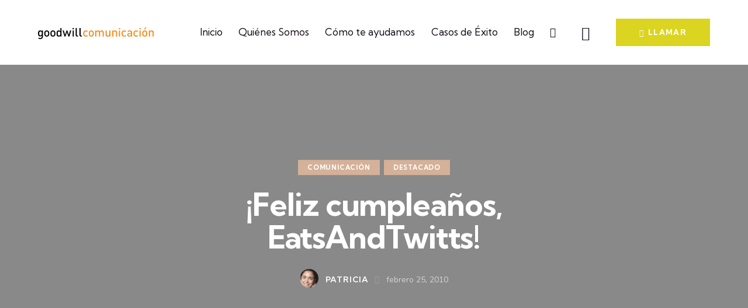

--- FILE ---
content_type: text/html; charset=UTF-8
request_url: https://goodwill.es/feliz-cumpleanos-eatsandtwitts/
body_size: 34079
content:
<!DOCTYPE html>
<html lang="es" prefix="og: https://ogp.me/ns#" class="no-js scheme_default">

<head>
				<meta charset="UTF-8">
					<meta name="viewport" content="width=device-width, initial-scale=1">
		<meta name="format-detection" content="telephone=no">
		<link rel="profile" href="//gmpg.org/xfn/11">
			<style>img:is([sizes="auto" i], [sizes^="auto," i]) { contain-intrinsic-size: 3000px 1500px }</style>
	
<!-- Optimización para motores de búsqueda de Rank Math -  https://rankmath.com/ -->
<title>¡Feliz cumpleaños, EatsAndTwitts! - Goodwill</title>
<meta name="description" content="En el OME de 2009 se le ocurrió a Antonio Domingo quedar para comer con los tuiteros que estuvieran esos días en la feria. La comida de amiguetes se le fue de"/>
<meta name="robots" content="index, follow, max-snippet:-1, max-video-preview:-1, max-image-preview:large"/>
<link rel="canonical" href="https://goodwill.es/feliz-cumpleanos-eatsandtwitts/" />
<meta property="og:locale" content="es_ES" />
<meta property="og:type" content="article" />
<meta property="og:title" content="¡Feliz cumpleaños, EatsAndTwitts! - Goodwill" />
<meta property="og:description" content="En el OME de 2009 se le ocurrió a Antonio Domingo quedar para comer con los tuiteros que estuvieran esos días en la feria. La comida de amiguetes se le fue de" />
<meta property="og:url" content="https://goodwill.es/feliz-cumpleanos-eatsandtwitts/" />
<meta property="og:site_name" content="Goodwill Comunicación" />
<meta property="article:tag" content="aniversario" />
<meta property="article:tag" content="Antonio Domingo" />
<meta property="article:tag" content="comida tuitera" />
<meta property="article:tag" content="eatsandtwitts" />
<meta property="article:tag" content="gemma muñoz" />
<meta property="article:tag" content="ome" />
<meta property="article:tag" content="ome2010" />
<meta property="article:tag" content="ramon albiol" />
<meta property="article:tag" content="sorprendida" />
<meta property="article:section" content="Comunicación" />
<meta property="og:image" content="https://goodwill.es/wp-content/uploads/2010/02/01_EatsAndTwitts_web_portada_210413_01.jpg" />
<meta property="og:image:secure_url" content="https://goodwill.es/wp-content/uploads/2010/02/01_EatsAndTwitts_web_portada_210413_01.jpg" />
<meta property="og:image:width" content="580" />
<meta property="og:image:height" content="320" />
<meta property="og:image:alt" content="¡Feliz cumpleaños, EatsAndTwitts!" />
<meta property="og:image:type" content="image/jpeg" />
<meta property="article:published_time" content="2010-02-25T08:06:38+00:00" />
<meta name="twitter:card" content="summary_large_image" />
<meta name="twitter:title" content="¡Feliz cumpleaños, EatsAndTwitts! - Goodwill" />
<meta name="twitter:description" content="En el OME de 2009 se le ocurrió a Antonio Domingo quedar para comer con los tuiteros que estuvieran esos días en la feria. La comida de amiguetes se le fue de" />
<meta name="twitter:image" content="https://goodwill.es/wp-content/uploads/2010/02/01_EatsAndTwitts_web_portada_210413_01.jpg" />
<meta name="twitter:label1" content="Escrito por" />
<meta name="twitter:data1" content="Patricia" />
<meta name="twitter:label2" content="Tiempo de lectura" />
<meta name="twitter:data2" content="Menos de un minuto" />
<script type="application/ld+json" class="rank-math-schema">{"@context":"https://schema.org","@graph":[{"@type":"Organization","@id":"https://goodwill.es/#organization","name":"Goodwill Comunicaci\u00f3n","url":"https://goodwill.es","logo":{"@type":"ImageObject","@id":"https://goodwill.es/#logo","url":"https://goodwill.es/wp-content/uploads/2024/03/logo-goodwill.png","contentUrl":"https://goodwill.es/wp-content/uploads/2024/03/logo-goodwill.png","caption":"Goodwill Comunicaci\u00f3n","inLanguage":"es","width":"396","height":"40"}},{"@type":"WebSite","@id":"https://goodwill.es/#website","url":"https://goodwill.es","name":"Goodwill Comunicaci\u00f3n","publisher":{"@id":"https://goodwill.es/#organization"},"inLanguage":"es"},{"@type":"ImageObject","@id":"https://goodwill.es/wp-content/uploads/2010/02/01_EatsAndTwitts_web_portada_210413_01.jpg","url":"https://goodwill.es/wp-content/uploads/2010/02/01_EatsAndTwitts_web_portada_210413_01.jpg","width":"580","height":"320","inLanguage":"es"},{"@type":"WebPage","@id":"https://goodwill.es/feliz-cumpleanos-eatsandtwitts/#webpage","url":"https://goodwill.es/feliz-cumpleanos-eatsandtwitts/","name":"\u00a1Feliz cumplea\u00f1os, EatsAndTwitts! - Goodwill","datePublished":"2010-02-25T08:06:38+00:00","dateModified":"2010-02-25T08:06:38+00:00","isPartOf":{"@id":"https://goodwill.es/#website"},"primaryImageOfPage":{"@id":"https://goodwill.es/wp-content/uploads/2010/02/01_EatsAndTwitts_web_portada_210413_01.jpg"},"inLanguage":"es"},{"@type":"Person","@id":"https://goodwill.es/author/patricia/","name":"Patricia","url":"https://goodwill.es/author/patricia/","image":{"@type":"ImageObject","@id":"https://secure.gravatar.com/avatar/540aa6fe3d39f6379e69d44ec443707d?s=96&amp;d=mm&amp;r=g","url":"https://secure.gravatar.com/avatar/540aa6fe3d39f6379e69d44ec443707d?s=96&amp;d=mm&amp;r=g","caption":"Patricia","inLanguage":"es"},"worksFor":{"@id":"https://goodwill.es/#organization"}},{"@type":"BlogPosting","headline":"\u00a1Feliz cumplea\u00f1os, EatsAndTwitts! - Goodwill","datePublished":"2010-02-25T08:06:38+00:00","dateModified":"2010-02-25T08:06:38+00:00","articleSection":"Comunicaci\u00f3n, Destacado","author":{"@id":"https://goodwill.es/author/patricia/","name":"Patricia"},"publisher":{"@id":"https://goodwill.es/#organization"},"description":"En el OME de 2009 se le ocurri\u00f3 a Antonio Domingo quedar para comer con los tuiteros que estuvieran esos d\u00edas en la feria. La comida de amiguetes se le fue de","name":"\u00a1Feliz cumplea\u00f1os, EatsAndTwitts! - Goodwill","@id":"https://goodwill.es/feliz-cumpleanos-eatsandtwitts/#richSnippet","isPartOf":{"@id":"https://goodwill.es/feliz-cumpleanos-eatsandtwitts/#webpage"},"image":{"@id":"https://goodwill.es/wp-content/uploads/2010/02/01_EatsAndTwitts_web_portada_210413_01.jpg"},"inLanguage":"es","mainEntityOfPage":{"@id":"https://goodwill.es/feliz-cumpleanos-eatsandtwitts/#webpage"}}]}</script>
<!-- /Plugin Rank Math WordPress SEO -->

<link rel='dns-prefetch' href='//www.googletagmanager.com' />
<link rel='dns-prefetch' href='//fonts.googleapis.com' />
<link rel="alternate" type="application/rss+xml" title="Goodwill &raquo; Feed" href="https://goodwill.es/feed/" />
			<meta property="og:type" content="article" />
			<meta property="og:url" content="https://goodwill.es/feliz-cumpleanos-eatsandtwitts/" />
			<meta property="og:title" content="¡Feliz cumpleaños, EatsAndTwitts!" />
			<meta property="og:description" content="En el OME de 2009 se le ocurrió a Antonio Domingo quedar para comer con los tuiteros que estuvieran esos días en la feria. La comida de amiguetes se le fue de madre, y la cosa fue creciendo hasta los más de 200 asistentes que ayer nos reunimos en Madrid, para celebrar este aniversario" />  
							<meta property="og:image" content="https://goodwill.es/wp-content/uploads/2010/02/01_EatsAndTwitts_web_portada_210413_01.jpg"/>
				<script type="text/javascript">
/* <![CDATA[ */
window._wpemojiSettings = {"baseUrl":"https:\/\/s.w.org\/images\/core\/emoji\/15.0.3\/72x72\/","ext":".png","svgUrl":"https:\/\/s.w.org\/images\/core\/emoji\/15.0.3\/svg\/","svgExt":".svg","source":{"concatemoji":"https:\/\/goodwill.es\/wp-includes\/js\/wp-emoji-release.min.js?ver=6.7.1"}};
/*! This file is auto-generated */
!function(i,n){var o,s,e;function c(e){try{var t={supportTests:e,timestamp:(new Date).valueOf()};sessionStorage.setItem(o,JSON.stringify(t))}catch(e){}}function p(e,t,n){e.clearRect(0,0,e.canvas.width,e.canvas.height),e.fillText(t,0,0);var t=new Uint32Array(e.getImageData(0,0,e.canvas.width,e.canvas.height).data),r=(e.clearRect(0,0,e.canvas.width,e.canvas.height),e.fillText(n,0,0),new Uint32Array(e.getImageData(0,0,e.canvas.width,e.canvas.height).data));return t.every(function(e,t){return e===r[t]})}function u(e,t,n){switch(t){case"flag":return n(e,"\ud83c\udff3\ufe0f\u200d\u26a7\ufe0f","\ud83c\udff3\ufe0f\u200b\u26a7\ufe0f")?!1:!n(e,"\ud83c\uddfa\ud83c\uddf3","\ud83c\uddfa\u200b\ud83c\uddf3")&&!n(e,"\ud83c\udff4\udb40\udc67\udb40\udc62\udb40\udc65\udb40\udc6e\udb40\udc67\udb40\udc7f","\ud83c\udff4\u200b\udb40\udc67\u200b\udb40\udc62\u200b\udb40\udc65\u200b\udb40\udc6e\u200b\udb40\udc67\u200b\udb40\udc7f");case"emoji":return!n(e,"\ud83d\udc26\u200d\u2b1b","\ud83d\udc26\u200b\u2b1b")}return!1}function f(e,t,n){var r="undefined"!=typeof WorkerGlobalScope&&self instanceof WorkerGlobalScope?new OffscreenCanvas(300,150):i.createElement("canvas"),a=r.getContext("2d",{willReadFrequently:!0}),o=(a.textBaseline="top",a.font="600 32px Arial",{});return e.forEach(function(e){o[e]=t(a,e,n)}),o}function t(e){var t=i.createElement("script");t.src=e,t.defer=!0,i.head.appendChild(t)}"undefined"!=typeof Promise&&(o="wpEmojiSettingsSupports",s=["flag","emoji"],n.supports={everything:!0,everythingExceptFlag:!0},e=new Promise(function(e){i.addEventListener("DOMContentLoaded",e,{once:!0})}),new Promise(function(t){var n=function(){try{var e=JSON.parse(sessionStorage.getItem(o));if("object"==typeof e&&"number"==typeof e.timestamp&&(new Date).valueOf()<e.timestamp+604800&&"object"==typeof e.supportTests)return e.supportTests}catch(e){}return null}();if(!n){if("undefined"!=typeof Worker&&"undefined"!=typeof OffscreenCanvas&&"undefined"!=typeof URL&&URL.createObjectURL&&"undefined"!=typeof Blob)try{var e="postMessage("+f.toString()+"("+[JSON.stringify(s),u.toString(),p.toString()].join(",")+"));",r=new Blob([e],{type:"text/javascript"}),a=new Worker(URL.createObjectURL(r),{name:"wpTestEmojiSupports"});return void(a.onmessage=function(e){c(n=e.data),a.terminate(),t(n)})}catch(e){}c(n=f(s,u,p))}t(n)}).then(function(e){for(var t in e)n.supports[t]=e[t],n.supports.everything=n.supports.everything&&n.supports[t],"flag"!==t&&(n.supports.everythingExceptFlag=n.supports.everythingExceptFlag&&n.supports[t]);n.supports.everythingExceptFlag=n.supports.everythingExceptFlag&&!n.supports.flag,n.DOMReady=!1,n.readyCallback=function(){n.DOMReady=!0}}).then(function(){return e}).then(function(){var e;n.supports.everything||(n.readyCallback(),(e=n.source||{}).concatemoji?t(e.concatemoji):e.wpemoji&&e.twemoji&&(t(e.twemoji),t(e.wpemoji)))}))}((window,document),window._wpemojiSettings);
/* ]]> */
</script>
<link property="stylesheet" rel='stylesheet' id='trx_addons-icons-css' href='https://goodwill.es/wp-content/plugins/trx_addons/css/font-icons/css/trx_addons_icons.css' type='text/css' media='all' />
<link property="stylesheet" rel='stylesheet' id='qw_extensions-icons-css' href='https://goodwill.es/wp-content/plugins/trx_addons/addons/qw-extension/css/font-icons/css/qw_extension_icons.css' type='text/css' media='all' />
<link property="stylesheet" rel='stylesheet' id='coworking-font-google_fonts-css' href='https://fonts.googleapis.com/css2?family=Nunito:ital,wght@0,300;0,400;0,600;0,700;1,300;1,400;1,600;1,700&#038;family=Kumbh+Sans:wght@300;400;500;600;700&#038;subset=latin,latin-ext&#038;display=swap' type='text/css' media='all' />
<link property="stylesheet" rel='stylesheet' id='coworking-fontello-css' href='https://goodwill.es/wp-content/themes/coworking/skins/default/css/font-icons/css/fontello.css' type='text/css' media='all' />
<style id='wp-emoji-styles-inline-css' type='text/css'>

	img.wp-smiley, img.emoji {
		display: inline !important;
		border: none !important;
		box-shadow: none !important;
		height: 1em !important;
		width: 1em !important;
		margin: 0 0.07em !important;
		vertical-align: -0.1em !important;
		background: none !important;
		padding: 0 !important;
	}
</style>
<link property="stylesheet" rel='stylesheet' id='wp-block-library-css' href='https://goodwill.es/wp-includes/css/dist/block-library/style.min.css?ver=6.7.1' type='text/css' media='all' />
<style id='rank-math-toc-block-style-inline-css' type='text/css'>
.wp-block-rank-math-toc-block nav ol{counter-reset:item}.wp-block-rank-math-toc-block nav ol li{display:block}.wp-block-rank-math-toc-block nav ol li:before{content:counters(item, ".") ". ";counter-increment:item}

</style>
<style id='classic-theme-styles-inline-css' type='text/css'>
/*! This file is auto-generated */
.wp-block-button__link{color:#fff;background-color:#32373c;border-radius:9999px;box-shadow:none;text-decoration:none;padding:calc(.667em + 2px) calc(1.333em + 2px);font-size:1.125em}.wp-block-file__button{background:#32373c;color:#fff;text-decoration:none}
</style>
<style id='global-styles-inline-css' type='text/css'>
:root{--wp--preset--aspect-ratio--square: 1;--wp--preset--aspect-ratio--4-3: 4/3;--wp--preset--aspect-ratio--3-4: 3/4;--wp--preset--aspect-ratio--3-2: 3/2;--wp--preset--aspect-ratio--2-3: 2/3;--wp--preset--aspect-ratio--16-9: 16/9;--wp--preset--aspect-ratio--9-16: 9/16;--wp--preset--color--black: #000000;--wp--preset--color--cyan-bluish-gray: #abb8c3;--wp--preset--color--white: #ffffff;--wp--preset--color--pale-pink: #f78da7;--wp--preset--color--vivid-red: #cf2e2e;--wp--preset--color--luminous-vivid-orange: #ff6900;--wp--preset--color--luminous-vivid-amber: #fcb900;--wp--preset--color--light-green-cyan: #7bdcb5;--wp--preset--color--vivid-green-cyan: #00d084;--wp--preset--color--pale-cyan-blue: #8ed1fc;--wp--preset--color--vivid-cyan-blue: #0693e3;--wp--preset--color--vivid-purple: #9b51e0;--wp--preset--color--bg-color: #F9F9F8;--wp--preset--color--bd-color: #E6E3DD;--wp--preset--color--text-dark: #130A17;--wp--preset--color--text-light: #9F9F9F;--wp--preset--color--text-link: #DBD420;--wp--preset--color--text-hover: #C8C10B;--wp--preset--color--text-link-2: #D4B198;--wp--preset--color--text-hover-2: #BE9B83;--wp--preset--color--text-link-3: #635D60;--wp--preset--color--text-hover-3: #4A4346;--wp--preset--gradient--vivid-cyan-blue-to-vivid-purple: linear-gradient(135deg,rgba(6,147,227,1) 0%,rgb(155,81,224) 100%);--wp--preset--gradient--light-green-cyan-to-vivid-green-cyan: linear-gradient(135deg,rgb(122,220,180) 0%,rgb(0,208,130) 100%);--wp--preset--gradient--luminous-vivid-amber-to-luminous-vivid-orange: linear-gradient(135deg,rgba(252,185,0,1) 0%,rgba(255,105,0,1) 100%);--wp--preset--gradient--luminous-vivid-orange-to-vivid-red: linear-gradient(135deg,rgba(255,105,0,1) 0%,rgb(207,46,46) 100%);--wp--preset--gradient--very-light-gray-to-cyan-bluish-gray: linear-gradient(135deg,rgb(238,238,238) 0%,rgb(169,184,195) 100%);--wp--preset--gradient--cool-to-warm-spectrum: linear-gradient(135deg,rgb(74,234,220) 0%,rgb(151,120,209) 20%,rgb(207,42,186) 40%,rgb(238,44,130) 60%,rgb(251,105,98) 80%,rgb(254,248,76) 100%);--wp--preset--gradient--blush-light-purple: linear-gradient(135deg,rgb(255,206,236) 0%,rgb(152,150,240) 100%);--wp--preset--gradient--blush-bordeaux: linear-gradient(135deg,rgb(254,205,165) 0%,rgb(254,45,45) 50%,rgb(107,0,62) 100%);--wp--preset--gradient--luminous-dusk: linear-gradient(135deg,rgb(255,203,112) 0%,rgb(199,81,192) 50%,rgb(65,88,208) 100%);--wp--preset--gradient--pale-ocean: linear-gradient(135deg,rgb(255,245,203) 0%,rgb(182,227,212) 50%,rgb(51,167,181) 100%);--wp--preset--gradient--electric-grass: linear-gradient(135deg,rgb(202,248,128) 0%,rgb(113,206,126) 100%);--wp--preset--gradient--midnight: linear-gradient(135deg,rgb(2,3,129) 0%,rgb(40,116,252) 100%);--wp--preset--font-size--small: 13px;--wp--preset--font-size--medium: 20px;--wp--preset--font-size--large: 36px;--wp--preset--font-size--x-large: 42px;--wp--preset--spacing--20: 0.44rem;--wp--preset--spacing--30: 0.67rem;--wp--preset--spacing--40: 1rem;--wp--preset--spacing--50: 1.5rem;--wp--preset--spacing--60: 2.25rem;--wp--preset--spacing--70: 3.38rem;--wp--preset--spacing--80: 5.06rem;--wp--preset--shadow--natural: 6px 6px 9px rgba(0, 0, 0, 0.2);--wp--preset--shadow--deep: 12px 12px 50px rgba(0, 0, 0, 0.4);--wp--preset--shadow--sharp: 6px 6px 0px rgba(0, 0, 0, 0.2);--wp--preset--shadow--outlined: 6px 6px 0px -3px rgba(255, 255, 255, 1), 6px 6px rgba(0, 0, 0, 1);--wp--preset--shadow--crisp: 6px 6px 0px rgba(0, 0, 0, 1);}:where(.is-layout-flex){gap: 0.5em;}:where(.is-layout-grid){gap: 0.5em;}body .is-layout-flex{display: flex;}.is-layout-flex{flex-wrap: wrap;align-items: center;}.is-layout-flex > :is(*, div){margin: 0;}body .is-layout-grid{display: grid;}.is-layout-grid > :is(*, div){margin: 0;}:where(.wp-block-columns.is-layout-flex){gap: 2em;}:where(.wp-block-columns.is-layout-grid){gap: 2em;}:where(.wp-block-post-template.is-layout-flex){gap: 1.25em;}:where(.wp-block-post-template.is-layout-grid){gap: 1.25em;}.has-black-color{color: var(--wp--preset--color--black) !important;}.has-cyan-bluish-gray-color{color: var(--wp--preset--color--cyan-bluish-gray) !important;}.has-white-color{color: var(--wp--preset--color--white) !important;}.has-pale-pink-color{color: var(--wp--preset--color--pale-pink) !important;}.has-vivid-red-color{color: var(--wp--preset--color--vivid-red) !important;}.has-luminous-vivid-orange-color{color: var(--wp--preset--color--luminous-vivid-orange) !important;}.has-luminous-vivid-amber-color{color: var(--wp--preset--color--luminous-vivid-amber) !important;}.has-light-green-cyan-color{color: var(--wp--preset--color--light-green-cyan) !important;}.has-vivid-green-cyan-color{color: var(--wp--preset--color--vivid-green-cyan) !important;}.has-pale-cyan-blue-color{color: var(--wp--preset--color--pale-cyan-blue) !important;}.has-vivid-cyan-blue-color{color: var(--wp--preset--color--vivid-cyan-blue) !important;}.has-vivid-purple-color{color: var(--wp--preset--color--vivid-purple) !important;}.has-black-background-color{background-color: var(--wp--preset--color--black) !important;}.has-cyan-bluish-gray-background-color{background-color: var(--wp--preset--color--cyan-bluish-gray) !important;}.has-white-background-color{background-color: var(--wp--preset--color--white) !important;}.has-pale-pink-background-color{background-color: var(--wp--preset--color--pale-pink) !important;}.has-vivid-red-background-color{background-color: var(--wp--preset--color--vivid-red) !important;}.has-luminous-vivid-orange-background-color{background-color: var(--wp--preset--color--luminous-vivid-orange) !important;}.has-luminous-vivid-amber-background-color{background-color: var(--wp--preset--color--luminous-vivid-amber) !important;}.has-light-green-cyan-background-color{background-color: var(--wp--preset--color--light-green-cyan) !important;}.has-vivid-green-cyan-background-color{background-color: var(--wp--preset--color--vivid-green-cyan) !important;}.has-pale-cyan-blue-background-color{background-color: var(--wp--preset--color--pale-cyan-blue) !important;}.has-vivid-cyan-blue-background-color{background-color: var(--wp--preset--color--vivid-cyan-blue) !important;}.has-vivid-purple-background-color{background-color: var(--wp--preset--color--vivid-purple) !important;}.has-black-border-color{border-color: var(--wp--preset--color--black) !important;}.has-cyan-bluish-gray-border-color{border-color: var(--wp--preset--color--cyan-bluish-gray) !important;}.has-white-border-color{border-color: var(--wp--preset--color--white) !important;}.has-pale-pink-border-color{border-color: var(--wp--preset--color--pale-pink) !important;}.has-vivid-red-border-color{border-color: var(--wp--preset--color--vivid-red) !important;}.has-luminous-vivid-orange-border-color{border-color: var(--wp--preset--color--luminous-vivid-orange) !important;}.has-luminous-vivid-amber-border-color{border-color: var(--wp--preset--color--luminous-vivid-amber) !important;}.has-light-green-cyan-border-color{border-color: var(--wp--preset--color--light-green-cyan) !important;}.has-vivid-green-cyan-border-color{border-color: var(--wp--preset--color--vivid-green-cyan) !important;}.has-pale-cyan-blue-border-color{border-color: var(--wp--preset--color--pale-cyan-blue) !important;}.has-vivid-cyan-blue-border-color{border-color: var(--wp--preset--color--vivid-cyan-blue) !important;}.has-vivid-purple-border-color{border-color: var(--wp--preset--color--vivid-purple) !important;}.has-vivid-cyan-blue-to-vivid-purple-gradient-background{background: var(--wp--preset--gradient--vivid-cyan-blue-to-vivid-purple) !important;}.has-light-green-cyan-to-vivid-green-cyan-gradient-background{background: var(--wp--preset--gradient--light-green-cyan-to-vivid-green-cyan) !important;}.has-luminous-vivid-amber-to-luminous-vivid-orange-gradient-background{background: var(--wp--preset--gradient--luminous-vivid-amber-to-luminous-vivid-orange) !important;}.has-luminous-vivid-orange-to-vivid-red-gradient-background{background: var(--wp--preset--gradient--luminous-vivid-orange-to-vivid-red) !important;}.has-very-light-gray-to-cyan-bluish-gray-gradient-background{background: var(--wp--preset--gradient--very-light-gray-to-cyan-bluish-gray) !important;}.has-cool-to-warm-spectrum-gradient-background{background: var(--wp--preset--gradient--cool-to-warm-spectrum) !important;}.has-blush-light-purple-gradient-background{background: var(--wp--preset--gradient--blush-light-purple) !important;}.has-blush-bordeaux-gradient-background{background: var(--wp--preset--gradient--blush-bordeaux) !important;}.has-luminous-dusk-gradient-background{background: var(--wp--preset--gradient--luminous-dusk) !important;}.has-pale-ocean-gradient-background{background: var(--wp--preset--gradient--pale-ocean) !important;}.has-electric-grass-gradient-background{background: var(--wp--preset--gradient--electric-grass) !important;}.has-midnight-gradient-background{background: var(--wp--preset--gradient--midnight) !important;}.has-small-font-size{font-size: var(--wp--preset--font-size--small) !important;}.has-medium-font-size{font-size: var(--wp--preset--font-size--medium) !important;}.has-large-font-size{font-size: var(--wp--preset--font-size--large) !important;}.has-x-large-font-size{font-size: var(--wp--preset--font-size--x-large) !important;}
:where(.wp-block-post-template.is-layout-flex){gap: 1.25em;}:where(.wp-block-post-template.is-layout-grid){gap: 1.25em;}
:where(.wp-block-columns.is-layout-flex){gap: 2em;}:where(.wp-block-columns.is-layout-grid){gap: 2em;}
:root :where(.wp-block-pullquote){font-size: 1.5em;line-height: 1.6;}
</style>

<link property="stylesheet" rel='stylesheet' id='magnific-popup-css' href='https://goodwill.es/wp-content/plugins/trx_addons/js/magnific/magnific-popup.min.css' type='text/css' media='all' />
<link property="stylesheet" rel='stylesheet' id='cmplz-general-css' href='https://goodwill.es/wp-content/plugins/complianz-gdpr/assets/css/cookieblocker.min.css?ver=6.4.3' type='text/css' media='all' />
<link property="stylesheet" rel='stylesheet' id='trx_addons-css' href='https://goodwill.es/wp-content/plugins/trx_addons/css/__styles.css' type='text/css' media='all' />
<link property="stylesheet" rel='stylesheet' id='trx_addons-sc_content-css' href='https://goodwill.es/wp-content/plugins/trx_addons/components/shortcodes/content/content.css' type='text/css' media='all' />
<link property="stylesheet" rel='stylesheet' id='trx_addons-sc_content-responsive-css' href='https://goodwill.es/wp-content/plugins/trx_addons/components/shortcodes/content/content.responsive.css' type='text/css' media='(max-width:1439px)' />
<link property="stylesheet" rel='stylesheet' id='trx_addons-sc_icons-css' href='https://goodwill.es/wp-content/plugins/trx_addons/components/shortcodes/icons/icons.css' type='text/css' media='all' />
<link property="stylesheet" rel='stylesheet' id='trx_addons_qw_extension-icons-css' href='https://goodwill.es/wp-content/plugins/trx_addons/addons/qw-extension/css/qw_extension_icons.css' type='text/css' media='all' />
<link property="stylesheet" rel='stylesheet' id='trx_addons_qw_extension-icons-responsive-css' href='https://goodwill.es/wp-content/plugins/trx_addons/addons/qw-extension/css/qw_extension_icons.responsive.css' type='text/css' media='all' />
<link property="stylesheet" rel='stylesheet' id='trx_addons-sc_icons-responsive-css' href='https://goodwill.es/wp-content/plugins/trx_addons/components/shortcodes/icons/icons.responsive.css' type='text/css' media='(max-width:1279px)' />
<link property="stylesheet" rel='stylesheet' id='trx_addons-animations-css' href='https://goodwill.es/wp-content/plugins/trx_addons/css/trx_addons.animations.css' type='text/css' media='all' />
<link property="stylesheet" rel='stylesheet' id='trx_addons-mouse-helper-css' href='https://goodwill.es/wp-content/plugins/trx_addons/addons/mouse-helper/mouse-helper.css' type='text/css' media='all' />
<link property="stylesheet" rel='stylesheet' id='elementor-icons-css' href='https://goodwill.es/wp-content/plugins/elementor/assets/lib/eicons/css/elementor-icons.min.css?ver=5.34.0' type='text/css' media='all' />
<link property="stylesheet" rel='stylesheet' id='elementor-frontend-css' href='https://goodwill.es/wp-content/plugins/elementor/assets/css/frontend.min.css?ver=3.25.11' type='text/css' media='all' />
<style id='elementor-frontend-inline-css' type='text/css'>
.elementor-kit-15{--e-global-color-primary:#6EC1E4;--e-global-color-secondary:#54595F;--e-global-color-text:#7A7A7A;--e-global-color-accent:#61CE70;--e-global-color-61c01e98:#4054B2;--e-global-color-69bf31ed:#23A455;--e-global-color-7a1ccbe5:#000;--e-global-color-13ed1179:#FFF;--e-global-typography-primary-font-family:"Roboto";--e-global-typography-primary-font-weight:600;--e-global-typography-secondary-font-family:"Roboto Slab";--e-global-typography-secondary-font-weight:400;--e-global-typography-text-font-family:"Roboto";--e-global-typography-text-font-weight:400;--e-global-typography-accent-font-family:"Roboto";--e-global-typography-accent-font-weight:500;}.elementor-kit-15 e-page-transition{background-color:#FFBC7D;}.elementor-section.elementor-section-boxed > .elementor-container{max-width:1320px;}.e-con{--container-max-width:1320px;}.elementor-widget:not(:last-child){margin-block-end:0px;}.elementor-element{--widgets-spacing:0px 0px;}{}.sc_layouts_title_caption{display:var(--page-title-display);}@media(max-width:1024px){.elementor-section.elementor-section-boxed > .elementor-container{max-width:1024px;}.e-con{--container-max-width:1024px;}}@media(max-width:767px){.elementor-section.elementor-section-boxed > .elementor-container{max-width:767px;}.e-con{--container-max-width:767px;}}
</style>
<link property="stylesheet" rel='stylesheet' id='swiper-css' href='https://goodwill.es/wp-content/plugins/elementor/assets/lib/swiper/v8/css/swiper.min.css?ver=8.4.5' type='text/css' media='all' />
<link property="stylesheet" rel='stylesheet' id='e-swiper-css' href='https://goodwill.es/wp-content/plugins/elementor/assets/css/conditionals/e-swiper.min.css?ver=3.25.11' type='text/css' media='all' />
<link property="stylesheet" rel='stylesheet' id='elementor-pro-css' href='https://goodwill.es/wp-content/plugins/elementor-pro/assets/css/frontend.min.css?ver=3.21.3' type='text/css' media='all' />
<link property="stylesheet" rel='stylesheet' id='google-fonts-1-css' href='https://fonts.googleapis.com/css?family=Roboto%3A100%2C100italic%2C200%2C200italic%2C300%2C300italic%2C400%2C400italic%2C500%2C500italic%2C600%2C600italic%2C700%2C700italic%2C800%2C800italic%2C900%2C900italic%7CRoboto+Slab%3A100%2C100italic%2C200%2C200italic%2C300%2C300italic%2C400%2C400italic%2C500%2C500italic%2C600%2C600italic%2C700%2C700italic%2C800%2C800italic%2C900%2C900italic&#038;display=swap&#038;ver=6.7.1' type='text/css' media='all' />

<style id="elementor-post-16984">.elementor-16984 .elementor-element.elementor-element-590b025 > .elementor-container > .elementor-column > .elementor-widget-wrap{align-content:center;align-items:center;}.elementor-16984 .elementor-element.elementor-element-590b025:not(.elementor-motion-effects-element-type-background), .elementor-16984 .elementor-element.elementor-element-590b025 > .elementor-motion-effects-container > .elementor-motion-effects-layer{background-color:#FFFFFF;}.elementor-16984 .elementor-element.elementor-element-590b025 .trx_addons_bg_text{z-index:0;}.elementor-16984 .elementor-element.elementor-element-590b025 .trx_addons_bg_text.trx_addons_marquee_wrap:not(.trx_addons_marquee_reverse) .trx_addons_marquee_element{padding-right:50px;}.elementor-16984 .elementor-element.elementor-element-590b025 .trx_addons_bg_text.trx_addons_marquee_wrap.trx_addons_marquee_reverse .trx_addons_marquee_element{padding-left:50px;}.elementor-16984 .elementor-element.elementor-element-590b025{transition:background 0.3s, border 0.3s, border-radius 0.3s, box-shadow 0.3s;padding:20px 50px 20px 50px;}.elementor-16984 .elementor-element.elementor-element-590b025 > .elementor-background-overlay{transition:background 0.3s, border-radius 0.3s, opacity 0.3s;}.elementor-16984 .elementor-element.elementor-element-72013a9 .logo_image{max-height:35px;}.elementor-16984 .elementor-element.elementor-element-b7a8d4b > .elementor-widget-container{margin:0px 15px 0px 0px;}.elementor-16984 .elementor-element.elementor-element-c48c798 > .elementor-container > .elementor-column > .elementor-widget-wrap{align-content:center;align-items:center;}.elementor-16984 .elementor-element.elementor-element-c48c798:not(.elementor-motion-effects-element-type-background), .elementor-16984 .elementor-element.elementor-element-c48c798 > .elementor-motion-effects-container > .elementor-motion-effects-layer{background-color:#FFFFFF;}.elementor-16984 .elementor-element.elementor-element-c48c798 .trx_addons_bg_text{z-index:0;}.elementor-16984 .elementor-element.elementor-element-c48c798 .trx_addons_bg_text.trx_addons_marquee_wrap:not(.trx_addons_marquee_reverse) .trx_addons_marquee_element{padding-right:50px;}.elementor-16984 .elementor-element.elementor-element-c48c798 .trx_addons_bg_text.trx_addons_marquee_wrap.trx_addons_marquee_reverse .trx_addons_marquee_element{padding-left:50px;}.elementor-16984 .elementor-element.elementor-element-c48c798{transition:background 0.3s, border 0.3s, border-radius 0.3s, box-shadow 0.3s;}.elementor-16984 .elementor-element.elementor-element-c48c798 > .elementor-background-overlay{transition:background 0.3s, border-radius 0.3s, opacity 0.3s;}.elementor-16984 .elementor-element.elementor-element-af9207b .logo_image{max-height:35px;}.elementor-16984 .elementor-element.elementor-element-2f5ab81 > .elementor-widget-container{margin:-1px 0px 0px 0px;}.trx-addons-layout--edit-mode .trx-addons-layout__inner{background-color:var(--theme-color-bg_color);}.trx-addons-layout--single-preview .trx-addons-layout__inner{background-color:var(--theme-color-bg_color);}@media(min-width:768px){.elementor-16984 .elementor-element.elementor-element-675e41d{width:19.993%;}.elementor-16984 .elementor-element.elementor-element-2998327{width:80.007%;}}@media(max-width:1024px) and (min-width:768px){.elementor-16984 .elementor-element.elementor-element-675e41d{width:20%;}.elementor-16984 .elementor-element.elementor-element-2998327{width:22%;}}@media(max-width:1024px){.elementor-16984 .elementor-element.elementor-element-590b025{padding:10px 20px 10px 20px;}.elementor-16984 .elementor-element.elementor-element-c7cd0f3 > .elementor-widget-container{margin:4px 0px 0px 0px;}}@media(max-width:767px){.elementor-16984 .elementor-element.elementor-element-b17fc61{width:50%;}.elementor-16984 .elementor-element.elementor-element-bbb4b34{width:50%;}.elementor-16984 .elementor-element.elementor-element-9a75e71 > .elementor-widget-container{margin:-2px 0px 0px 0px;}.elementor-16984 .elementor-element.elementor-element-2f5ab81 > .elementor-widget-container{margin:-4px 0px 0px 0px;}}</style>
<style id="elementor-post-16952">.elementor-16952 .elementor-element.elementor-element-1db006a2:not(.elementor-motion-effects-element-type-background), .elementor-16952 .elementor-element.elementor-element-1db006a2 > .elementor-motion-effects-container > .elementor-motion-effects-layer{background-color:#100A13;}.elementor-16952 .elementor-element.elementor-element-1db006a2 .trx_addons_bg_text{z-index:0;}.elementor-16952 .elementor-element.elementor-element-1db006a2 .trx_addons_bg_text.trx_addons_marquee_wrap:not(.trx_addons_marquee_reverse) .trx_addons_marquee_element{padding-right:50px;}.elementor-16952 .elementor-element.elementor-element-1db006a2 .trx_addons_bg_text.trx_addons_marquee_wrap.trx_addons_marquee_reverse .trx_addons_marquee_element{padding-left:50px;}.elementor-16952 .elementor-element.elementor-element-1db006a2{transition:background 0.3s, border 0.3s, border-radius 0.3s, box-shadow 0.3s;}.elementor-16952 .elementor-element.elementor-element-1db006a2 > .elementor-background-overlay{transition:background 0.3s, border-radius 0.3s, opacity 0.3s;}.elementor-16952 .elementor-element.elementor-element-48bc9737{--spacer-size:50px;}.elementor-16952 .elementor-element.elementor-element-7ab75968{--spacer-size:10px;}.elementor-16952 .elementor-element.elementor-element-34a7f1f3:not(.elementor-motion-effects-element-type-background), .elementor-16952 .elementor-element.elementor-element-34a7f1f3 > .elementor-motion-effects-container > .elementor-motion-effects-layer{background-color:#100A13;}.elementor-16952 .elementor-element.elementor-element-34a7f1f3 .trx_addons_bg_text{z-index:0;}.elementor-16952 .elementor-element.elementor-element-34a7f1f3 .trx_addons_bg_text.trx_addons_marquee_wrap:not(.trx_addons_marquee_reverse) .trx_addons_marquee_element{padding-right:50px;}.elementor-16952 .elementor-element.elementor-element-34a7f1f3 .trx_addons_bg_text.trx_addons_marquee_wrap.trx_addons_marquee_reverse .trx_addons_marquee_element{padding-left:50px;}.elementor-16952 .elementor-element.elementor-element-34a7f1f3{transition:background 0.3s, border 0.3s, border-radius 0.3s, box-shadow 0.3s;padding:0px 0px 0px 0px;}.elementor-16952 .elementor-element.elementor-element-34a7f1f3 > .elementor-background-overlay{transition:background 0.3s, border-radius 0.3s, opacity 0.3s;}.elementor-16952 .elementor-element.elementor-element-01344e3{text-align:left;}.elementor-16952 .elementor-element.elementor-element-8cdc2ed > .elementor-widget-container{padding:0% 23% 0% 0%;}.elementor-16952 .elementor-element.elementor-element-8cdc2ed .elementor-heading-title{font-size:39px;}.elementor-16952 .elementor-element.elementor-element-6d0d954 .elementor-heading-title{font-size:19px;}.elementor-16952 .elementor-element.elementor-element-32183888{--spacer-size:6px;}.elementor-16952 .elementor-element.elementor-element-45f3a23a{--spacer-size:20px;}.elementor-16952 .elementor-element.elementor-element-7321376c .sc_item_title_text{-webkit-text-stroke-width:0px;}.elementor-16952 .elementor-element.elementor-element-7321376c .sc_item_title_text2{-webkit-text-stroke-width:0px;}.elementor-16952 .elementor-element.elementor-element-6908e3f{--spacer-size:6px;}.elementor-16952 .elementor-element.elementor-element-8e2b393{--spacer-size:4px;}.elementor-16952 .elementor-element.elementor-element-6677d847:not(.elementor-motion-effects-element-type-background), .elementor-16952 .elementor-element.elementor-element-6677d847 > .elementor-motion-effects-container > .elementor-motion-effects-layer{background-color:#100A13;}.elementor-16952 .elementor-element.elementor-element-6677d847 .trx_addons_bg_text{z-index:0;}.elementor-16952 .elementor-element.elementor-element-6677d847 .trx_addons_bg_text.trx_addons_marquee_wrap:not(.trx_addons_marquee_reverse) .trx_addons_marquee_element{padding-right:50px;}.elementor-16952 .elementor-element.elementor-element-6677d847 .trx_addons_bg_text.trx_addons_marquee_wrap.trx_addons_marquee_reverse .trx_addons_marquee_element{padding-left:50px;}.elementor-16952 .elementor-element.elementor-element-6677d847{transition:background 0.3s, border 0.3s, border-radius 0.3s, box-shadow 0.3s;padding:0px 0px 0px 0px;}.elementor-16952 .elementor-element.elementor-element-6677d847 > .elementor-background-overlay{transition:background 0.3s, border-radius 0.3s, opacity 0.3s;}.elementor-16952 .elementor-element.elementor-element-9837a9c{--spacer-size:5px;}.elementor-16952 .elementor-element.elementor-element-7fdd97e9{--spacer-size:50px;}.elementor-16952 .elementor-element.elementor-element-2364b256{--divider-border-style:solid;--divider-color:#212121;--divider-border-width:2px;}.elementor-16952 .elementor-element.elementor-element-2364b256 .elementor-divider-separator{width:100%;}.elementor-16952 .elementor-element.elementor-element-2364b256 .elementor-divider{padding-block-start:10px;padding-block-end:10px;}.elementor-16952 .elementor-element.elementor-element-40891d79 > .elementor-container > .elementor-column > .elementor-widget-wrap{align-content:center;align-items:center;}.elementor-16952 .elementor-element.elementor-element-40891d79:not(.elementor-motion-effects-element-type-background), .elementor-16952 .elementor-element.elementor-element-40891d79 > .elementor-motion-effects-container > .elementor-motion-effects-layer{background-color:#100A13;}.elementor-16952 .elementor-element.elementor-element-40891d79 .trx_addons_bg_text{z-index:0;}.elementor-16952 .elementor-element.elementor-element-40891d79 .trx_addons_bg_text.trx_addons_marquee_wrap:not(.trx_addons_marquee_reverse) .trx_addons_marquee_element{padding-right:50px;}.elementor-16952 .elementor-element.elementor-element-40891d79 .trx_addons_bg_text.trx_addons_marquee_wrap.trx_addons_marquee_reverse .trx_addons_marquee_element{padding-left:50px;}.elementor-16952 .elementor-element.elementor-element-40891d79{transition:background 0.3s, border 0.3s, border-radius 0.3s, box-shadow 0.3s;padding:0px 0px 10px 0px;}.elementor-16952 .elementor-element.elementor-element-40891d79 > .elementor-background-overlay{transition:background 0.3s, border-radius 0.3s, opacity 0.3s;}.elementor-16952 .elementor-element.elementor-element-54a7b1c9{color:#D2D3D5;font-size:16px;font-weight:400;}.trx-addons-layout--edit-mode .trx-addons-layout__inner{background-color:var(--theme-color-bg_color);}.trx-addons-layout--single-preview .trx-addons-layout__inner{background-color:var(--theme-color-bg_color);}@media(min-width:768px){.elementor-16952 .elementor-element.elementor-element-562d27ea{width:50%;}.elementor-16952 .elementor-element.elementor-element-35dccc6{width:24.332%;}.elementor-16952 .elementor-element.elementor-element-c06369c{width:25%;}.elementor-16952 .elementor-element.elementor-element-1d354524{width:50%;}.elementor-16952 .elementor-element.elementor-element-720d2baa{width:49.962%;}}@media(max-width:1024px) and (min-width:768px){.elementor-16952 .elementor-element.elementor-element-562d27ea{width:38%;}.elementor-16952 .elementor-element.elementor-element-35dccc6{width:31%;}.elementor-16952 .elementor-element.elementor-element-c06369c{width:31%;}}@media(max-width:1024px){.elementor-16952 .elementor-element.elementor-element-8cdc2ed > .elementor-widget-container{padding:0% 0% 0% 0%;}.elementor-16952 .elementor-element.elementor-element-8cdc2ed .elementor-heading-title{font-size:32px;line-height:1.1em;}.elementor-16952 .elementor-element.elementor-element-54a7b1c9{font-size:15px;}}@media(max-width:767px){.elementor-16952 .elementor-element.elementor-element-8cdc2ed .elementor-heading-title{font-size:28px;}.elementor-16952 .elementor-element.elementor-element-35dccc6 > .elementor-element-populated{margin:20px 0px 0px 0px;--e-column-margin-right:0px;--e-column-margin-left:0px;}.elementor-16952 .elementor-element.elementor-element-45f3a23a{--spacer-size:5px;}.elementor-16952 .elementor-element.elementor-element-c06369c > .elementor-element-populated{margin:20px 0px 0px 0px;--e-column-margin-right:0px;--e-column-margin-left:0px;}.elementor-16952 .elementor-element.elementor-element-40891d79{padding:0px 0px 0px 0px;}.elementor-16952 .elementor-element.elementor-element-720d2baa > .elementor-element-populated{margin:-2px 0px 21px 0px;--e-column-margin-right:0px;--e-column-margin-left:0px;}}</style>
<link property="stylesheet" rel='stylesheet' id='widget-spacer-css' href='https://goodwill.es/wp-content/plugins/elementor/assets/css/widget-spacer.min.css?ver=3.25.11' type='text/css' media='all' />
<link property="stylesheet" rel='stylesheet' id='widget-image-css' href='https://goodwill.es/wp-content/plugins/elementor/assets/css/widget-image.min.css?ver=3.25.11' type='text/css' media='all' />
<link property="stylesheet" rel='stylesheet' id='widget-heading-css' href='https://goodwill.es/wp-content/plugins/elementor/assets/css/widget-heading.min.css?ver=3.25.11' type='text/css' media='all' />
<link property="stylesheet" rel='stylesheet' id='widget-text-editor-css' href='https://goodwill.es/wp-content/plugins/elementor/assets/css/widget-text-editor.min.css?ver=3.25.11' type='text/css' media='all' />
<link property="stylesheet" rel='stylesheet' id='widget-divider-css' href='https://goodwill.es/wp-content/plugins/elementor/assets/css/widget-divider.min.css?ver=3.25.11' type='text/css' media='all' />

<style id='rs-plugin-settings-inline-css' type='text/css'>
#rs-demo-id {}
</style>
<link property="stylesheet" rel='stylesheet' id='coworking-style-css' href='https://goodwill.es/wp-content/themes/coworking/style.css' type='text/css' media='all' />
<link property="stylesheet" rel='stylesheet' id='mediaelement-css' href='https://goodwill.es/wp-includes/js/mediaelement/mediaelementplayer-legacy.min.css?ver=4.2.17' type='text/css' media='all' />
<link property="stylesheet" rel='stylesheet' id='wp-mediaelement-css' href='https://goodwill.es/wp-includes/js/mediaelement/wp-mediaelement.min.css?ver=6.7.1' type='text/css' media='all' />
<link property="stylesheet" rel='stylesheet' id='coworking-skin-default-css' href='https://goodwill.es/wp-content/themes/coworking/skins/default/css/style.css' type='text/css' media='all' />
<link property="stylesheet" rel='stylesheet' id='coworking-plugins-css' href='https://goodwill.es/wp-content/themes/coworking/skins/default/css/__plugins.css' type='text/css' media='all' />
<link property="stylesheet" rel='stylesheet' id='coworking-trx-addons-extra-styles-css' href='https://goodwill.es/wp-content/themes/coworking/skins/default/extra-styles.css' type='text/css' media='all' />
<link property="stylesheet" rel='stylesheet' id='coworking-custom-css' href='https://goodwill.es/wp-content/themes/coworking/skins/default/css/__custom.css' type='text/css' media='all' />
<link property="stylesheet" rel='stylesheet' id='trx_addons-responsive-css' href='https://goodwill.es/wp-content/plugins/trx_addons/css/__responsive.css' type='text/css' media='(max-width:1439px)' />
<link property="stylesheet" rel='stylesheet' id='trx_addons-mouse-helper-responsive-css' href='https://goodwill.es/wp-content/plugins/trx_addons/addons/mouse-helper/mouse-helper.responsive.css' type='text/css' media='(max-width:1279px)' />
<link property="stylesheet" rel='stylesheet' id='coworking-responsive-css' href='https://goodwill.es/wp-content/themes/coworking/skins/default/css/__responsive.css' type='text/css' media='(max-width:1679px)' />
<link rel="preconnect" href="https://fonts.gstatic.com/" crossorigin><script type="text/javascript" src="https://goodwill.es/wp-includes/js/jquery/jquery.min.js?ver=3.7.1" id="jquery-core-js"></script>
<script type="text/javascript" src="https://goodwill.es/wp-includes/js/jquery/jquery-migrate.min.js?ver=3.4.1" id="jquery-migrate-js"></script>
<link rel="https://api.w.org/" href="https://goodwill.es/wp-json/" /><link rel="alternate" title="JSON" type="application/json" href="https://goodwill.es/wp-json/wp/v2/posts/334" /><link rel="EditURI" type="application/rsd+xml" title="RSD" href="https://goodwill.es/xmlrpc.php?rsd" />

<link rel='shortlink' href='https://goodwill.es/?p=334' />
<link rel="alternate" title="oEmbed (JSON)" type="application/json+oembed" href="https://goodwill.es/wp-json/oembed/1.0/embed?url=https%3A%2F%2Fgoodwill.es%2Ffeliz-cumpleanos-eatsandtwitts%2F" />
<link rel="alternate" title="oEmbed (XML)" type="text/xml+oembed" href="https://goodwill.es/wp-json/oembed/1.0/embed?url=https%3A%2F%2Fgoodwill.es%2Ffeliz-cumpleanos-eatsandtwitts%2F&#038;format=xml" />
<meta name="cdp-version" content="1.4.6" /><meta name="generator" content="Site Kit by Google 1.125.0" /><style>.cmplz-hidden{display:none!important;}</style><meta name="generator" content="Elementor 3.25.11; features: additional_custom_breakpoints, e_optimized_control_loading; settings: css_print_method-internal, google_font-enabled, font_display-swap">
			<style>
				.e-con.e-parent:nth-of-type(n+4):not(.e-lazyloaded):not(.e-no-lazyload),
				.e-con.e-parent:nth-of-type(n+4):not(.e-lazyloaded):not(.e-no-lazyload) * {
					background-image: none !important;
				}
				@media screen and (max-height: 1024px) {
					.e-con.e-parent:nth-of-type(n+3):not(.e-lazyloaded):not(.e-no-lazyload),
					.e-con.e-parent:nth-of-type(n+3):not(.e-lazyloaded):not(.e-no-lazyload) * {
						background-image: none !important;
					}
				}
				@media screen and (max-height: 640px) {
					.e-con.e-parent:nth-of-type(n+2):not(.e-lazyloaded):not(.e-no-lazyload),
					.e-con.e-parent:nth-of-type(n+2):not(.e-lazyloaded):not(.e-no-lazyload) * {
						background-image: none !important;
					}
				}
			</style>
			<meta name="generator" content="Powered by Slider Revolution 6.6.20 - responsive, Mobile-Friendly Slider Plugin for WordPress with comfortable drag and drop interface." />
<link rel="icon" href="https://goodwill.es/wp-content/uploads/2024/03/cropped-faviconV2-32x32.png" sizes="32x32" />
<link rel="icon" href="https://goodwill.es/wp-content/uploads/2024/03/cropped-faviconV2-192x192.png" sizes="192x192" />
<link rel="apple-touch-icon" href="https://goodwill.es/wp-content/uploads/2024/03/cropped-faviconV2-180x180.png" />
<meta name="msapplication-TileImage" content="https://goodwill.es/wp-content/uploads/2024/03/cropped-faviconV2-270x270.png" />
<script>function setREVStartSize(e){
			//window.requestAnimationFrame(function() {
				window.RSIW = window.RSIW===undefined ? window.innerWidth : window.RSIW;
				window.RSIH = window.RSIH===undefined ? window.innerHeight : window.RSIH;
				try {
					var pw = document.getElementById(e.c).parentNode.offsetWidth,
						newh;
					pw = pw===0 || isNaN(pw) || (e.l=="fullwidth" || e.layout=="fullwidth") ? window.RSIW : pw;
					e.tabw = e.tabw===undefined ? 0 : parseInt(e.tabw);
					e.thumbw = e.thumbw===undefined ? 0 : parseInt(e.thumbw);
					e.tabh = e.tabh===undefined ? 0 : parseInt(e.tabh);
					e.thumbh = e.thumbh===undefined ? 0 : parseInt(e.thumbh);
					e.tabhide = e.tabhide===undefined ? 0 : parseInt(e.tabhide);
					e.thumbhide = e.thumbhide===undefined ? 0 : parseInt(e.thumbhide);
					e.mh = e.mh===undefined || e.mh=="" || e.mh==="auto" ? 0 : parseInt(e.mh,0);
					if(e.layout==="fullscreen" || e.l==="fullscreen")
						newh = Math.max(e.mh,window.RSIH);
					else{
						e.gw = Array.isArray(e.gw) ? e.gw : [e.gw];
						for (var i in e.rl) if (e.gw[i]===undefined || e.gw[i]===0) e.gw[i] = e.gw[i-1];
						e.gh = e.el===undefined || e.el==="" || (Array.isArray(e.el) && e.el.length==0)? e.gh : e.el;
						e.gh = Array.isArray(e.gh) ? e.gh : [e.gh];
						for (var i in e.rl) if (e.gh[i]===undefined || e.gh[i]===0) e.gh[i] = e.gh[i-1];
											
						var nl = new Array(e.rl.length),
							ix = 0,
							sl;
						e.tabw = e.tabhide>=pw ? 0 : e.tabw;
						e.thumbw = e.thumbhide>=pw ? 0 : e.thumbw;
						e.tabh = e.tabhide>=pw ? 0 : e.tabh;
						e.thumbh = e.thumbhide>=pw ? 0 : e.thumbh;
						for (var i in e.rl) nl[i] = e.rl[i]<window.RSIW ? 0 : e.rl[i];
						sl = nl[0];
						for (var i in nl) if (sl>nl[i] && nl[i]>0) { sl = nl[i]; ix=i;}
						var m = pw>(e.gw[ix]+e.tabw+e.thumbw) ? 1 : (pw-(e.tabw+e.thumbw)) / (e.gw[ix]);
						newh =  (e.gh[ix] * m) + (e.tabh + e.thumbh);
					}
					var el = document.getElementById(e.c);
					if (el!==null && el) el.style.height = newh+"px";
					el = document.getElementById(e.c+"_wrapper");
					if (el!==null && el) {
						el.style.height = newh+"px";
						el.style.display = "block";
					}
				} catch(e){
					console.log("Failure at Presize of Slider:" + e)
				}
			//});
		  };</script>
		<style type="text/css" id="wp-custom-css">
			span.menu_button_close_text {display:none}

div.socials_mobile {display:none !important}		</style>
		
<style type="text/css" id="trx_addons-inline-styles-inline-css">.trx_addons_inline_372211234 img.logo_image{max-height:35px;}.trx_addons_inline_1998106461 img.logo_image{max-height:35px;}.coworking_inline_1694962913{background-image: url(https://goodwill.es/wp-content/uploads/2010/02/01_EatsAndTwitts_web_portada_210413_01.jpg);}</style></head>

<body data-cmplz=1 class="post-template-default single single-post postid-334 single-format-standard wp-custom-logo hide_fixed_rows_enabled skin_default scheme_default blog_mode_post body_style_wide is_single single_style_style-1 sidebar_hide narrow_content trx_addons_present header_type_custom header_style_header-custom-16984 header_position_default menu_side_none no_layout fixed_blocks_sticky elementor-default elementor-kit-15">

	
	<div class="body_wrap" >

		
		<div class="page_wrap" >

			
							<a class="coworking_skip_link skip_to_content_link" href="#content_skip_link_anchor" tabindex="1">Saltar al contenido</a>
								<a class="coworking_skip_link skip_to_footer_link" href="#footer_skip_link_anchor" tabindex="1">Saltar al pie de página</a>

				<header class="top_panel top_panel_custom top_panel_custom_16984 top_panel_custom_home-header				 without_bg_image with_featured_image">
			<div data-elementor-type="cpt_layouts" data-elementor-id="16984" class="elementor elementor-16984" data-elementor-post-type="cpt_layouts">
						<section class="elementor-section elementor-top-section elementor-element elementor-element-590b025 elementor-section-full_width elementor-section-content-middle sc_layouts_row sc_layouts_row_type_compact scheme_default sc_layouts_hide_on_mobile sc_layouts_hide_on_tablet elementor-section-height-default elementor-section-height-default sc_fly_static" data-id="590b025" data-element_type="section" data-settings="{&quot;background_background&quot;:&quot;classic&quot;}">
						<div class="elementor-container elementor-column-gap-extended">
					<div class="elementor-column elementor-col-50 elementor-top-column elementor-element elementor-element-675e41d sc_layouts_column_align_left sc_layouts_column sc_inner_width_none sc_content_align_inherit sc_layouts_column_icons_position_left sc_fly_static" data-id="675e41d" data-element_type="column">
			<div class="elementor-widget-wrap elementor-element-populated">
						<div class="sc_layouts_item elementor-element elementor-element-72013a9 sc_fly_static elementor-widget elementor-widget-trx_sc_layouts_logo" data-id="72013a9" data-element_type="widget" data-widget_type="trx_sc_layouts_logo.default">
				<div class="elementor-widget-container">
			<a href="https://goodwill.es/"
		class="sc_layouts_logo sc_layouts_logo_default trx_addons_inline_372211234" ><img class="logo_image"
					src="//goodwill.es/wp-content/uploads/2024/03/logo-goodwill.png"
											srcset="//goodwill.es/wp-content/uploads/2024/03/logo-goodwill.png 2x"
											alt="Goodwill" width="396" height="40"></a>		</div>
				</div>
					</div>
		</div>
				<div class="elementor-column elementor-col-50 elementor-top-column elementor-element elementor-element-2998327 sc_layouts_column_align_right sc_layouts_column sc_inner_width_none sc_content_align_inherit sc_layouts_column_icons_position_left sc_fly_static" data-id="2998327" data-element_type="column">
			<div class="elementor-widget-wrap elementor-element-populated">
						<div class="sc_layouts_item elementor-element elementor-element-c7cd0f3 sc_fly_static elementor-widget elementor-widget-trx_sc_layouts_menu" data-id="c7cd0f3" data-element_type="widget" data-widget_type="trx_sc_layouts_menu.default">
				<div class="elementor-widget-container">
			<nav class="sc_layouts_menu sc_layouts_menu_default sc_layouts_menu_dir_horizontal menu_hover_zoom_line" data-animation-in="fadeIn" data-animation-out="fadeOut" ><ul id="menu_main" class="sc_layouts_menu_nav menu_main_nav"><li id="menu-item-20427" class="menu-item menu-item-type-post_type menu-item-object-page menu-item-home menu-item-20427"><a href="https://goodwill.es/"><span>Inicio</span></a></li><li id="menu-item-17458" class="menu-item menu-item-type-post_type menu-item-object-page menu-item-17458"><a href="https://goodwill.es/quienes-somos/"><span>Quiénes Somos</span></a></li><li id="menu-item-19702" class="menu-item menu-item-type-post_type menu-item-object-page menu-item-19702"><a href="https://goodwill.es/que-hacemos/"><span>Cómo te ayudamos</span></a></li><li id="menu-item-19751" class="menu-item menu-item-type-post_type menu-item-object-page menu-item-19751"><a href="https://goodwill.es/casos-de-exito/"><span>Casos de Éxito</span></a></li><li id="menu-item-17459" class="menu-item menu-item-type-post_type menu-item-object-page current_page_parent menu-item-17459"><a href="https://goodwill.es/blog/"><span>Blog</span></a></li><li id="menu-item-17461" class="menu-item menu-item-type-post_type menu-item-object-page menu-item-17461"><a href="https://goodwill.es/contacto/"><span>Contacto</span></a></li></ul></nav>		</div>
				</div>
				<div class="sc_layouts_item elementor-element elementor-element-b7a8d4b sc_fly_static elementor-widget elementor-widget-trx_sc_layouts_search" data-id="b7a8d4b" data-element_type="widget" data-widget_type="trx_sc_layouts_search.default">
				<div class="elementor-widget-container">
			<div class="sc_layouts_search">
    <div class="search_modern">
        <span class="search_submit"></span>
        <div class="search_wrap">
            <div class="search_header_wrap"><img class="logo_image"
                           src="//goodwill.es/wp-content/uploads/2024/03/logo-goodwill.png"
                                            srcset="//goodwill.es/wp-content/uploads/2021/05/logo-goodwill.png 2x"                        alt="Goodwill" width="396" height="40">                <a class="search_close"></a>
            </div>
            <div class="search_form_wrap">
                <form role="search" method="get" class="search_form" action="https://goodwill.es/">
                    <input type="hidden" value="" name="post_types">
                    <input type="text" class="search_field" placeholder="Tipo de palabras y pulsa enter" value="" name="s">
                    <button type="submit" class="search_submit"></button>
                                    </form>
            </div>
        </div>
        <div class="search_overlay"></div>
    </div>


</div><!-- /.sc_layouts_search -->		</div>
				</div>
				<div class="sc_layouts_item elementor-element elementor-element-031468e sc_fly_static elementor-widget elementor-widget-trx_sc_button" data-id="031468e" data-element_type="widget" data-widget_type="trx_sc_button.default">
				<div class="elementor-widget-container">
			<div	class="sc_item_button sc_button_wrap" ><a href="tel:+34626%20207%20322" class="sc_button sc_button_default sc_button_size_small sc_button_with_icon sc_button_icon_left" ><span class="sc_button_icon"><span class="icon-phone-2"></span></span><span class="sc_button_text"><span class="sc_button_title">Llamar</span></span></a></div>		</div>
				</div>
					</div>
		</div>
					</div>
		</section>
				<section class="elementor-section elementor-top-section elementor-element elementor-element-c48c798 elementor-section-content-middle sc_layouts_row sc_layouts_row_type_compact scheme_default sc_layouts_hide_on_wide sc_layouts_hide_on_desktop sc_layouts_hide_on_notebook elementor-section-boxed elementor-section-height-default elementor-section-height-default sc_fly_static" data-id="c48c798" data-element_type="section" data-settings="{&quot;background_background&quot;:&quot;classic&quot;}">
						<div class="elementor-container elementor-column-gap-extended">
					<div class="elementor-column elementor-col-50 elementor-top-column elementor-element elementor-element-b17fc61 sc_inner_width_none sc_content_align_inherit sc_layouts_column_icons_position_left sc_fly_static" data-id="b17fc61" data-element_type="column">
			<div class="elementor-widget-wrap elementor-element-populated">
						<div class="sc_layouts_item elementor-element elementor-element-af9207b sc_fly_static elementor-widget elementor-widget-trx_sc_layouts_logo" data-id="af9207b" data-element_type="widget" data-widget_type="trx_sc_layouts_logo.default">
				<div class="elementor-widget-container">
			<a href="https://goodwill.es/"
		class="sc_layouts_logo sc_layouts_logo_default trx_addons_inline_1998106461" ><img class="logo_image"
					src="//goodwill.es/wp-content/uploads/2024/03/logo-goodwill.png"
											srcset="//goodwill.es/wp-content/uploads/2024/03/logo-goodwill.png 2x"
											alt="Goodwill" width="396" height="40"></a>		</div>
				</div>
					</div>
		</div>
				<div class="elementor-column elementor-col-50 elementor-top-column elementor-element elementor-element-bbb4b34 sc_layouts_column_align_right sc_layouts_column sc_inner_width_none sc_content_align_inherit sc_layouts_column_icons_position_left sc_fly_static" data-id="bbb4b34" data-element_type="column">
			<div class="elementor-widget-wrap elementor-element-populated">
						<div class="sc_layouts_item elementor-element elementor-element-9a75e71 sc_fly_static elementor-widget elementor-widget-trx_sc_layouts_menu" data-id="9a75e71" data-element_type="widget" data-widget_type="trx_sc_layouts_menu.default">
				<div class="elementor-widget-container">
			<div class="sc_layouts_iconed_text sc_layouts_menu_mobile_button_burger sc_layouts_menu_mobile_button without_menu">
		<a class="sc_layouts_item_link sc_layouts_iconed_text_link" href="#">
			<span class="sc_layouts_item_icon sc_layouts_iconed_text_icon trx_addons_icon-menu"></span>
		</a>
		</div>		</div>
				</div>
				<div class="sc_layouts_item elementor-element elementor-element-2f5ab81 sc_fly_static elementor-widget elementor-widget-trx_sc_layouts_search" data-id="2f5ab81" data-element_type="widget" data-widget_type="trx_sc_layouts_search.default">
				<div class="elementor-widget-container">
			<div class="sc_layouts_search">
    <div class="search_modern">
        <span class="search_submit"></span>
        <div class="search_wrap">
            <div class="search_header_wrap"><img class="logo_image"
                           src="//goodwill.es/wp-content/uploads/2024/03/logo-goodwill.png"
                                            srcset="//goodwill.es/wp-content/uploads/2021/05/logo-goodwill.png 2x"                        alt="Goodwill" width="396" height="40">                <a class="search_close"></a>
            </div>
            <div class="search_form_wrap">
                <form role="search" method="get" class="search_form" action="https://goodwill.es/">
                    <input type="hidden" value="" name="post_types">
                    <input type="text" class="search_field" placeholder="Tipo de palabras y pulsa enter" value="" name="s">
                    <button type="submit" class="search_submit"></button>
                                    </form>
            </div>
        </div>
        <div class="search_overlay"></div>
    </div>


</div><!-- /.sc_layouts_search -->		</div>
				</div>
				<div class="sc_layouts_item elementor-element elementor-element-eb8750b sc_fly_static elementor-widget elementor-widget-trx_sc_button" data-id="eb8750b" data-element_type="widget" data-widget_type="trx_sc_button.default">
				<div class="elementor-widget-container">
			<div	class="sc_item_button sc_button_wrap" ><a href="tel:+34626%20207%20322" class="sc_button sc_button_default sc_button_size_small sc_button_with_icon sc_button_icon_left" ><span class="sc_button_icon"><span class="icon-phone-2"></span></span><span class="sc_button_text"><span class="sc_button_title">Llamar</span></span></a></div>		</div>
				</div>
					</div>
		</div>
					</div>
		</section>
				</div>
		</header>
<div class="menu_mobile_overlay scheme_dark"></div>
<div class="menu_mobile menu_mobile_fullscreen scheme_dark">
	<div class="menu_mobile_inner">
        <div class="menu_mobile_header_wrap">
            <a class="sc_layouts_logo" href="https://goodwill.es/">
		<img src="//goodwill.es/wp-content/uploads/2021/05/logo-goodwill-300x30.png" srcset="//goodwill.es/wp-content/uploads/2021/05/logo-goodwill-300x30.png 2x" alt="Goodwill" width="300" height="30">	</a>
	
            <a class="menu_mobile_close menu_button_close" tabindex="0"><span class="menu_button_close_text">Cerca de</span><span class="menu_button_close_icon"></span></a>
        </div>
        <div class="menu_mobile_content_wrap content_wrap">
            <div class="menu_mobile_content_wrap_inner"><nav class="menu_mobile_nav_area" itemscope="itemscope" itemtype="https://schema.org/SiteNavigationElement"><ul id="menu_mobile_1437151668"><li id="menu_mobile-item-20427" class="menu-item menu-item-type-post_type menu-item-object-page menu-item-home menu-item-20427"><a href="https://goodwill.es/"><span>Inicio</span></a></li><li id="menu_mobile-item-17458" class="menu-item menu-item-type-post_type menu-item-object-page menu-item-17458"><a href="https://goodwill.es/quienes-somos/"><span>Quiénes Somos</span></a></li><li id="menu_mobile-item-19702" class="menu-item menu-item-type-post_type menu-item-object-page menu-item-19702"><a href="https://goodwill.es/que-hacemos/"><span>Cómo te ayudamos</span></a></li><li id="menu_mobile-item-19751" class="menu-item menu-item-type-post_type menu-item-object-page menu-item-19751"><a href="https://goodwill.es/casos-de-exito/"><span>Casos de Éxito</span></a></li><li id="menu_mobile-item-17459" class="menu-item menu-item-type-post_type menu-item-object-page current_page_parent menu-item-17459"><a href="https://goodwill.es/blog/"><span>Blog</span></a></li><li id="menu_mobile-item-17461" class="menu-item menu-item-type-post_type menu-item-object-page menu-item-17461"><a href="https://goodwill.es/contacto/"><span>Contacto</span></a></li></ul></nav><div class="socials_mobile"><a target="_blank" href="https://www.facebook.com/AncoraThemes/" class="social_item social_item_style_icons sc_icon_type_icons social_item_type_icons"><span class="social_icon social_icon_facebook-1" style=""><span class="icon-facebook-1"></span></span></a><a target="_blank" href="https://twitter.com/themes_ancora" class="social_item social_item_style_icons sc_icon_type_icons social_item_type_icons"><span class="social_icon social_icon_twitter-new" style=""><span class="icon-twitter-new"></span></span></a><a target="_blank" href="https://dribbble.com/AncoraThemes" class="social_item social_item_style_icons sc_icon_type_icons social_item_type_icons"><span class="social_icon social_icon_dribble-new" style=""><span class="icon-dribble-new"></span></span></a><a target="_blank" href="https://www.instagram.com/ancora_themes/" class="social_item social_item_style_icons sc_icon_type_icons social_item_type_icons"><span class="social_icon social_icon_instagram" style=""><span class="icon-instagram"></span></span></a></div>            </div>
		</div>
    </div>
</div>

			
			<div class="page_content_wrap">
						<div class="post_header_wrap post_header_wrap_in_header post_header_wrap_style_style-1 with_featured_image">
			<div class="post_featured with_thumb post_featured_bg coworking_inline_1694962913"></div>			<div class="post_header post_header_single entry-header">
									<div class="content_wrap">
					<div class="post_meta post_meta_categories"><span class="post_meta_item post_categories"><a href="https://goodwill.es/category/comunicacion/" rel="category tag">Comunicación</a><span class="post_meta_item_cat_separator"> </span><a href="https://goodwill.es/category/destacado/" rel="category tag">Destacado</a></span></div><h1 class="post_title entry-title">¡Feliz cumpleaños, EatsAndTwitts!</h1><div class="post_meta post_meta_other"><a class="post_meta_item post_author" rel="author" href="https://goodwill.es/author/patricia/"><span class="post_author_by">Por</span><span class="post_author_avatar"><img alt='' src='https://secure.gravatar.com/avatar/540aa6fe3d39f6379e69d44ec443707d?s=56&#038;d=mm&#038;r=g' srcset='https://secure.gravatar.com/avatar/540aa6fe3d39f6379e69d44ec443707d?s=112&#038;d=mm&#038;r=g 2x' class='avatar avatar-56 photo' height='56' width='56' decoding='async'/></span><span class="post_author_name">Patricia</span></a> <span class="post_meta_item post_date">febrero 25, 2010</span></div>					</div>
								</div>
					</div>
						<div class="content_wrap">

					
					<div class="content">
												<a id="content_skip_link_anchor" class="coworking_skip_link_anchor" href="#"></a>
						<article id="post-334"
	class="post_item_single post_type_post post_format_ post-334 post type-post status-publish format-standard has-post-thumbnail hentry category-comunicacion category-destacado tag-aniversario tag-antonio-domingo tag-comida-tuitera tag-eatsandtwitts tag-gemma-munoz tag-ome tag-ome2010 tag-ramon-albiol tag-sorprendida">
	<div class="post_content post_content_single entry-content" itemprop="mainEntityOfPage">
		<p>En el <a href="http://omexpo.com/madrid/2010/" target="_blank" rel="noopener">OME</a> de 2009 se le ocurrió a <a title="Antonio Domingo en Twitter" href="http://www.twitter.com/antoniodomingo" target="_blank" rel="noopener">Antonio Domingo</a> quedar para comer con los <em>tuiteros</em> que estuvieran esos días en la feria. La comida de amiguetes <em>se le fue de madre</em>, y la cosa fue creciendo hasta los más de 200 asistentes que ayer nos reunimos en Madrid, para celebrar este aniversario en el OME otra vez. Se cierra así un círculo que, lejos de quedarse en la capital de España, ha ido visitando ya otras ciudades, y que <em>amenaza</em> con saltar pronto a otras latitudes…</p>
<p><a title="Goodwill Comunicación" href="http://www.goodwillcomunicacion.com" target="_blank" rel="noopener">Goodwill</a> ha colaborado con el equipo que forman <a title="Antonio Domingo en Twitter" href="http://www.twitter.com/antoniodomingo" target="_blank" rel="noopener">Antonio Domingo</a>, <a title="Gemma Muñoz en Twitter" href="http://www.twitter.com/sorprendida" target="_blank" rel="noopener">Gemma Muñoz</a>, <a title="Ramón Albiol en Twitter" href="http://www.twitter.com/ralbiol" target="_blank" rel="noopener">Ramón Albiol</a> y <a title="Fátima López en Twitter" href="http://twitter.com/fmlopez48" target="_blank" rel="noopener">Fátima López</a>, y hemos preparado este vídeo para este primer aniversario. <strong>¡Larga vida al <a title="Eats and Twitts" href="http://www.eatsandtwitts.com" target="_blank" rel="noopener">EatsAndTwitts</a>!</strong> Y muchas felicidades a los organizadores y a quienes con vuestra presencia lo habéis convertido en un encuentro de Twitter imprescindible.<br />
<object classid="clsid:d27cdb6e-ae6d-11cf-96b8-444553540000" width="534" height="322" codebase="http://download.macromedia.com/pub/shockwave/cabs/flash/swflash.cab#version=6,0,40,0"><param name="allowFullScreen" value="true" /><param name="allowscriptaccess" value="always" /><param name="src" value="http://www.youtube.com/v/C_EYRyNXs0I&amp;hl=es_ES&amp;fs=1&amp;" /><param name="allowfullscreen" value="true" /><embed type="application/x-shockwave-flash" width="534" height="322" src="http://www.youtube.com/v/C_EYRyNXs0I&amp;hl=es_ES&amp;fs=1&amp;" allowscriptaccess="always" allowfullscreen="true"></embed></object></p>
	</div><!-- .entry-content -->
		<div class="post_footer post_footer_single entry-footer">
		<div class="post_tags_single"><span class="post_meta_label">Etiquetas:</span> <a href="https://goodwill.es/tag/aniversario/" rel="tag">aniversario</a><a href="https://goodwill.es/tag/antonio-domingo/" rel="tag">Antonio Domingo</a><a href="https://goodwill.es/tag/comida-tuitera/" rel="tag">comida tuitera</a><a href="https://goodwill.es/tag/eatsandtwitts/" rel="tag">eatsandtwitts</a><a href="https://goodwill.es/tag/gemma-munoz/" rel="tag">gemma muñoz</a><a href="https://goodwill.es/tag/ome/" rel="tag">ome</a><a href="https://goodwill.es/tag/ome2010/" rel="tag">ome2010</a><a href="https://goodwill.es/tag/ramon-albiol/" rel="tag">ramon albiol</a><a href="https://goodwill.es/tag/sorprendida/" rel="tag">sorprendida</a></div><div class="post_meta post_meta_single"><a href="#" class="post_meta_item post_meta_likes trx_addons_icon-heart-empty enabled" title="Como" data-postid="334" data-likes="0" data-title-like="Como" data-title-dislike="Aversión"><span class="post_meta_number">0</span><span class="post_meta_label">Como</span></a><span class="post_meta_item post_share"><span class="socials_share socials_size_tiny socials_type_block socials_dir_horizontal socials_wrap"><span class="social_items"><a class="social_item social_item_popup" href="//twitter.com/intent/tweet?text=%C2%A1Feliz+cumplea%C3%B1os%2C+EatsAndTwitts%21&#038;url=https%3A%2F%2Fgoodwill.es%2Ffeliz-cumpleanos-eatsandtwitts%2F" data-link="//twitter.com/intent/tweet?text=¡Feliz cumpleaños, EatsAndTwitts!&amp;url=https%3A%2F%2Fgoodwill.es%2Ffeliz-cumpleanos-eatsandtwitts%2F" data-count="twitter-new"><span class="social_icon social_icon_twitter-new sc_icon_type_icons" style=""><span class="icon-twitter-new"></span></span></a><a class="social_item social_item_popup" href="//www.facebook.com/sharer/sharer.php?u=https%3A%2F%2Fgoodwill.es%2Ffeliz-cumpleanos-eatsandtwitts%2F" data-link="//www.facebook.com/sharer/sharer.php?u=https%3A%2F%2Fgoodwill.es%2Ffeliz-cumpleanos-eatsandtwitts%2F" data-count="facebook-1"><span class="social_icon social_icon_facebook-1 sc_icon_type_icons" style=""><span class="icon-facebook-1"></span></span></a><a class="social_item" href="mailto:test@fwe.com?subject=¡Feliz%20cumpleaños,%20EatsAndTwitts!&#038;body=https%3A%2F%2Fgoodwill.es%2Ffeliz-cumpleanos-eatsandtwitts%2F" target="_blank" data-count="share-email"><span class="social_icon social_icon_share-email sc_icon_type_icons" style=""><span class="icon-share-email"></span></span></a><a class="social_item" title="Copy URL to clipboard" data-message="Copied!" data-copy-link-url="https://goodwill.es/feliz-cumpleanos-eatsandtwitts/" nopopup="true" href="#" target="_blank" data-count="link"><span class="social_icon social_icon_link sc_icon_type_icons" style=""><span class="icon-link"></span></span></a></span></span></span></div>					<div class="nav-links-single">
						
	<nav class="navigation post-navigation" aria-label="Entradas">
		<h2 class="screen-reader-text">Navegación de entradas</h2>
		<div class="nav-links"><div class="nav-previous"><a href="https://goodwill.es/feliz-navidad-desde-el-trullo/" rel="prev"><span class="nav-arrow-label">Anterior</span> <h6 class="post-title">Feliz Navidad desde el trullo</h6><span class="post_date">diciembre 21, 2009</span></a></div><div class="nav-next"><a href="https://goodwill.es/videochristmas-2010-el-high-flash/" rel="next"><span class="nav-arrow-label">Siguiente</span> <h6 class="post-title">Videochristmas 2010: El High Flash</h6><span class="post_date">diciembre 22, 2010</span></a></div></div>
	</nav>					</div>
						</div>
	</article>
			<section class="related_wrap related_position_below_content related_style_classic">

				
				<h3 class="section_title related_wrap_title">También Te Puede Gustar</h3><div class="columns_wrap posts_container columns_padding_bottom"><div class="column-1_2"><div id="post-1411" class="related_item post_format_standard post-1411 post type-post status-publish format-standard has-post-thumbnail hentry category-comunicacion tag-como-se-hace-un-video-viral tag-los-videos-mas-virales tag-los-videos-mas-vistos-de-youtube tag-los-videos-que-pueden-ser-virales tag-videos-virales tag-youtube" data-post-id="1411">
	<div class="post_featured with_thumb hover_link"><img width="852" height="455" src="https://goodwill.es/wp-content/uploads/2015/05/videos_virales1.png" class="attachment-coworking-thumb-square size-coworking-thumb-square wp-post-image" alt="" decoding="async" srcset="https://goodwill.es/wp-content/uploads/2015/05/videos_virales1.png 852w, https://goodwill.es/wp-content/uploads/2015/05/videos_virales1-300x160.png 300w, https://goodwill.es/wp-content/uploads/2015/05/videos_virales1-768x410.png 768w, https://goodwill.es/wp-content/uploads/2015/05/videos_virales1-370x198.png 370w, https://goodwill.es/wp-content/uploads/2015/05/videos_virales1-840x449.png 840w, https://goodwill.es/wp-content/uploads/2015/05/videos_virales1-410x219.png 410w" sizes="(max-width: 852px) 100vw, 852px" />						<div class="mask"></div>
									<a href="https://goodwill.es/triunfo-videos-virales/"  aria-hidden="true" class="link"></a>
			</div>	<div class="post_header entry-header">
		<div class="post_meta post_meta_categories"><span class="post_meta_item post_categories cat_sep"><a href="https://goodwill.es/category/comunicacion/" rel="category tag">Comunicación</a></span></div>		<h6 class="post_title entry-title"><a href="https://goodwill.es/triunfo-videos-virales/">Virales que sí y virales que no: ¿Qué co** hace que un vídeo triunfe?</a></h6>
	</div>
</div>
</div><div class="column-1_2"><div id="post-1467" class="related_item post_format_standard post-1467 post type-post status-publish format-standard has-post-thumbnail hentry category-comunicacion tag-actividad-verano-ninos tag-actividades-ninos-verano tag-entretener-a-tu-hijo-en-vacaciones tag-goodwill tag-hijos-en-la-oficina tag-ideas-de-ninos tag-mala-madre tag-ninos-goodwill tag-oficina-goodwill tag-un-dia-en-la-oficina tag-vacaciones-ninos tag-videos-de-ninos" data-post-id="1467">
	<div class="post_featured with_thumb hover_link"><img width="890" height="384" src="https://goodwill.es/wp-content/uploads/2015/07/oficina_goodwill-890x384.png" class="attachment-coworking-thumb-square size-coworking-thumb-square wp-post-image" alt="" decoding="async" />						<div class="mask"></div>
									<a href="https://goodwill.es/hijos-oficina-verano/"  aria-hidden="true" class="link"></a>
			</div>	<div class="post_header entry-header">
		<div class="post_meta post_meta_categories"><span class="post_meta_item post_categories cat_sep"><a href="https://goodwill.es/category/comunicacion/" rel="category tag">Comunicación</a></span></div>		<h6 class="post_title entry-title"><a href="https://goodwill.es/hijos-oficina-verano/">Si en verano me llevo al niño a la ofi ¿soy del club de las #malasmadres?</a></h6>
	</div>
</div>
</div></div>			</section>
									</div>
											</div>
								</div>
							<a id="footer_skip_link_anchor" class="coworking_skip_link_anchor" href="#"></a>
				<footer class="footer_wrap footer_custom footer_custom_16952 footer_custom_main-footer												">
			<div data-elementor-type="cpt_layouts" data-elementor-id="16952" class="elementor elementor-16952" data-elementor-post-type="cpt_layouts">
						<section class="elementor-section elementor-top-section elementor-element elementor-element-1db006a2 elementor-section-boxed elementor-section-height-default elementor-section-height-default sc_fly_static" data-id="1db006a2" data-element_type="section" data-settings="{&quot;background_background&quot;:&quot;classic&quot;}">
						<div class="elementor-container elementor-column-gap-extended">
					<div class="elementor-column elementor-col-100 elementor-top-column elementor-element elementor-element-1c7983e9 sc_inner_width_none sc_content_align_inherit sc_layouts_column_icons_position_left sc_fly_static" data-id="1c7983e9" data-element_type="column">
			<div class="elementor-widget-wrap elementor-element-populated">
						<div class="sc_layouts_item elementor-element elementor-element-48bc9737 sc_height_large sc_fly_static elementor-widget elementor-widget-spacer" data-id="48bc9737" data-element_type="widget" data-widget_type="spacer.default">
				<div class="elementor-widget-container">
					<div class="elementor-spacer">
			<div class="elementor-spacer-inner"></div>
		</div>
				</div>
				</div>
				<div class="sc_layouts_item elementor-element elementor-element-7ab75968 sc_layouts_hide_on_mobile sc_fly_static elementor-widget elementor-widget-spacer" data-id="7ab75968" data-element_type="widget" data-widget_type="spacer.default">
				<div class="elementor-widget-container">
					<div class="elementor-spacer">
			<div class="elementor-spacer-inner"></div>
		</div>
				</div>
				</div>
					</div>
		</div>
					</div>
		</section>
				<section class="elementor-section elementor-top-section elementor-element elementor-element-34a7f1f3 sc_layouts_row sc_layouts_row_type_compact scheme_dark elementor-section-boxed elementor-section-height-default elementor-section-height-default sc_fly_static" data-id="34a7f1f3" data-element_type="section" data-settings="{&quot;background_background&quot;:&quot;classic&quot;}">
						<div class="elementor-container elementor-column-gap-extended">
					<div class="elementor-column elementor-col-33 elementor-top-column elementor-element elementor-element-562d27ea sc_inner_width_none sc_content_align_inherit sc_layouts_column_icons_position_left sc_fly_static" data-id="562d27ea" data-element_type="column">
			<div class="elementor-widget-wrap elementor-element-populated">
						<div class="sc_layouts_item elementor-element elementor-element-01344e3 sc_fly_static elementor-widget elementor-widget-image" data-id="01344e3" data-element_type="widget" data-widget_type="image.default">
				<div class="elementor-widget-container">
													<img width="396" height="40" src="https://goodwill.es/wp-content/uploads/2021/05/logo-goodwill.png" class="attachment-large size-large wp-image-20404" alt="" srcset="https://goodwill.es/wp-content/uploads/2021/05/logo-goodwill.png 396w, https://goodwill.es/wp-content/uploads/2021/05/logo-goodwill-300x30.png 300w, https://goodwill.es/wp-content/uploads/2021/05/logo-goodwill-370x37.png 370w" sizes="(max-width: 600px) 100vw, 396px" />													</div>
				</div>
				<div class="sc_layouts_item elementor-element elementor-element-8cdc2ed sc_fly_static elementor-widget elementor-widget-heading" data-id="8cdc2ed" data-element_type="widget" data-widget_type="heading.default">
				<div class="elementor-widget-container">
			<h5 class="elementor-heading-title elementor-size-default">Tu agencia de comunicación para esta nueva era.

</h5>		</div>
				</div>
					</div>
		</div>
				<div class="elementor-column elementor-col-33 elementor-top-column elementor-element elementor-element-35dccc6 sc_inner_width_none sc_content_align_inherit sc_layouts_column_icons_position_left sc_fly_static" data-id="35dccc6" data-element_type="column">
			<div class="elementor-widget-wrap elementor-element-populated">
						<div class="sc_layouts_item elementor-element elementor-element-6d0d954 sc_fly_static elementor-widget elementor-widget-heading" data-id="6d0d954" data-element_type="widget" data-widget_type="heading.default">
				<div class="elementor-widget-container">
			<h6 class="elementor-heading-title elementor-size-default">Estamos en</h6>		</div>
				</div>
				<div class="sc_layouts_item elementor-element elementor-element-32183888 sc_fly_static elementor-widget elementor-widget-spacer" data-id="32183888" data-element_type="widget" data-widget_type="spacer.default">
				<div class="elementor-widget-container">
					<div class="elementor-spacer">
			<div class="elementor-spacer-inner"></div>
		</div>
				</div>
				</div>
				<div class="sc_layouts_item elementor-element elementor-element-17e120d0 sc_fly_static elementor-widget elementor-widget-text-editor" data-id="17e120d0" data-element_type="widget" data-widget_type="text-editor.default">
				<div class="elementor-widget-container">
							<p>Goya 105, 1º Dcha.28009 Madrid</p>						</div>
				</div>
				<div class="sc_layouts_item elementor-element elementor-element-487c9c74 sc_fly_static elementor-widget elementor-widget-text-editor" data-id="487c9c74" data-element_type="widget" data-widget_type="text-editor.default">
				<div class="elementor-widget-container">
							<p><a class="sc_icons_item_more_link" href="tel:+34626%20207%20322"><span class="link_text">626 207 322</span></a></p>						</div>
				</div>
				<div class="sc_layouts_item elementor-element elementor-element-45f3a23a sc_fly_static elementor-widget elementor-widget-spacer" data-id="45f3a23a" data-element_type="widget" data-widget_type="spacer.default">
				<div class="elementor-widget-container">
					<div class="elementor-spacer">
			<div class="elementor-spacer-inner"></div>
		</div>
				</div>
				</div>
				<div class="sc_layouts_item elementor-element elementor-element-7321376c sc_fly_static elementor-widget elementor-widget-trx_sc_socials" data-id="7321376c" data-element_type="widget" data-widget_type="trx_sc_socials.default">
				<div class="elementor-widget-container">
			<div  
		class="sc_socials sc_socials_default sc_align_none" ><div class="socials_wrap sc_item_content"><a target="_blank" href="https://www.facebook.com/goodwillcomunicacion" class="social_item social_item_style_icons sc_icon_type_icons social_item_type_icons"><span class="social_icon social_icon_facebook" style=""><span class="icon-facebook"></span></span></a><a target="_blank" href="https://twitter.com/GoodwillComunic" class="social_item social_item_style_icons sc_icon_type_icons social_item_type_icons"><span class="social_icon social_icon_twitter-1" style=""><span class="icon-twitter-1"></span></span></a><a target="_blank" href="https://www.linkedin.com/company/goodwill-comunicacion/" class="social_item social_item_style_icons sc_icon_type_icons social_item_type_icons"><span class="social_icon social_icon_linkedin" style=""><span class="icon-linkedin"></span></span></a><a target="_blank" href="https://www.youtube.com/user/GoodwillComunicacion/featured" class="social_item social_item_style_icons sc_icon_type_icons social_item_type_icons"><span class="social_icon social_icon_youtube" style=""><span class="icon-youtube"></span></span></a><a target="_blank" href="https://www.youtube.com/user/GoodwillComunicacion/featured" class="social_item social_item_style_icons sc_icon_type_icons social_item_type_icons"><span class="social_icon social_icon_instagramm" style=""><span class="icon-instagramm"></span></span></a></div></div>		</div>
				</div>
					</div>
		</div>
				<div class="elementor-column elementor-col-33 elementor-top-column elementor-element elementor-element-c06369c sc_inner_width_none sc_content_align_inherit sc_layouts_column_icons_position_left sc_fly_static" data-id="c06369c" data-element_type="column">
			<div class="elementor-widget-wrap elementor-element-populated">
						<div class="sc_layouts_item elementor-element elementor-element-6908e3f sc_fly_static elementor-widget elementor-widget-spacer" data-id="6908e3f" data-element_type="widget" data-widget_type="spacer.default">
				<div class="elementor-widget-container">
					<div class="elementor-spacer">
			<div class="elementor-spacer-inner"></div>
		</div>
				</div>
				</div>
				<div class="sc_layouts_item elementor-element elementor-element-8ccd404 sc_fly_static elementor-widget elementor-widget-image" data-id="8ccd404" data-element_type="widget" data-widget_type="image.default">
				<div class="elementor-widget-container">
													<img width="767" height="366" src="https://goodwill.es/wp-content/uploads/2021/05/Diseno-sin-titulo-11-1.png" class="attachment-large size-large wp-image-20688" alt="" srcset="https://goodwill.es/wp-content/uploads/2021/05/Diseno-sin-titulo-11-1.png 767w, https://goodwill.es/wp-content/uploads/2021/05/Diseno-sin-titulo-11-1-300x143.png 300w, https://goodwill.es/wp-content/uploads/2021/05/Diseno-sin-titulo-11-1-370x177.png 370w, https://goodwill.es/wp-content/uploads/2021/05/Diseno-sin-titulo-11-1-410x196.png 410w" sizes="(max-width: 767px) 100vw, 767px" />													</div>
				</div>
				<div class="sc_layouts_item elementor-element elementor-element-98f4f0f sc_fly_static elementor-widget elementor-widget-text-editor" data-id="98f4f0f" data-element_type="widget" data-widget_type="text-editor.default">
				<div class="elementor-widget-container">
							<p style="text-align: center;">Financiado por la Unión Europea- NextGenerationEU</p>						</div>
				</div>
				<div class="sc_layouts_item elementor-element elementor-element-8e2b393 sc_fly_static elementor-widget elementor-widget-spacer" data-id="8e2b393" data-element_type="widget" data-widget_type="spacer.default">
				<div class="elementor-widget-container">
					<div class="elementor-spacer">
			<div class="elementor-spacer-inner"></div>
		</div>
				</div>
				</div>
					</div>
		</div>
					</div>
		</section>
				<section class="elementor-section elementor-top-section elementor-element elementor-element-6677d847 sc_layouts_row sc_layouts_row_type_compact scheme_dark elementor-section-boxed elementor-section-height-default elementor-section-height-default sc_fly_static" data-id="6677d847" data-element_type="section" data-settings="{&quot;background_background&quot;:&quot;classic&quot;}">
						<div class="elementor-container elementor-column-gap-extended">
					<div class="elementor-column elementor-col-100 elementor-top-column elementor-element elementor-element-1bb3465e sc_inner_width_none sc_content_align_inherit sc_layouts_column_icons_position_left sc_fly_static" data-id="1bb3465e" data-element_type="column">
			<div class="elementor-widget-wrap elementor-element-populated">
						<div class="sc_layouts_item elementor-element elementor-element-9837a9c sc_layouts_hide_on_notebook sc_layouts_hide_on_tablet sc_layouts_hide_on_mobile sc_fly_static elementor-widget elementor-widget-spacer" data-id="9837a9c" data-element_type="widget" data-widget_type="spacer.default">
				<div class="elementor-widget-container">
					<div class="elementor-spacer">
			<div class="elementor-spacer-inner"></div>
		</div>
				</div>
				</div>
				<div class="sc_layouts_item elementor-element elementor-element-7fdd97e9 sc_height_medium sc_fly_static elementor-widget elementor-widget-spacer" data-id="7fdd97e9" data-element_type="widget" data-widget_type="spacer.default">
				<div class="elementor-widget-container">
					<div class="elementor-spacer">
			<div class="elementor-spacer-inner"></div>
		</div>
				</div>
				</div>
				<div class="sc_layouts_item elementor-element elementor-element-2364b256 elementor-widget-divider--view-line sc_fly_static elementor-widget elementor-widget-divider" data-id="2364b256" data-element_type="widget" data-widget_type="divider.default">
				<div class="elementor-widget-container">
					<div class="elementor-divider">
			<span class="elementor-divider-separator">
						</span>
		</div>
				</div>
				</div>
					</div>
		</div>
					</div>
		</section>
				<section class="elementor-section elementor-top-section elementor-element elementor-element-40891d79 sc_layouts_row sc_layouts_row_type_narrow scheme_dark elementor-section-content-middle elementor-section-boxed elementor-section-height-default elementor-section-height-default sc_fly_static" data-id="40891d79" data-element_type="section" data-settings="{&quot;background_background&quot;:&quot;classic&quot;}">
						<div class="elementor-container elementor-column-gap-extended">
					<div class="elementor-column elementor-col-50 elementor-top-column elementor-element elementor-element-1d354524 sc_layouts_column_align_left sc_layouts_column sc-mobile_layouts_column_align_center sc_layouts_column sc_inner_width_none sc_content_align_inherit sc_layouts_column_icons_position_left sc_fly_static" data-id="1d354524" data-element_type="column">
			<div class="elementor-widget-wrap elementor-element-populated">
						<div class="sc_layouts_item elementor-element elementor-element-7c95f0a5 sc_fly_static elementor-widget elementor-widget-trx_sc_layouts_menu" data-id="7c95f0a5" data-element_type="widget" data-widget_type="trx_sc_layouts_menu.default">
				<div class="elementor-widget-container">
			<nav class="sc_layouts_menu sc_layouts_menu_default sc_layouts_menu_dir_horizontal menu_hover_zoom_line" data-animation-in="fadeIn" data-animation-out="fadeOut" ><ul id="sc_layouts_menu_1777842716" class="sc_layouts_menu_nav"><li id="menu-item-20606" class="menu-item menu-item-type-post_type menu-item-object-page menu-item-20606"><a href="https://goodwill.es/aviso-legal/"><span>Aviso Legal</span></a></li><li id="menu-item-20605" class="menu-item menu-item-type-post_type menu-item-object-page menu-item-privacy-policy menu-item-20605"><a rel="privacy-policy" href="https://goodwill.es/politica-de-privacidad/"><span>Política de Privacidad</span></a></li><li id="menu-item-17482" class="menu-item menu-item-type-post_type menu-item-object-page menu-item-17482"><a href="https://goodwill.es/contacto/"><span>Contacto</span></a></li><li id="menu-item-20609" class="menu-item menu-item-type-post_type menu-item-object-page menu-item-20609"><a href="https://goodwill.es/politica-de-cookies/"><span>Política de cookies</span></a></li></ul></nav>		</div>
				</div>
					</div>
		</div>
				<div class="elementor-column elementor-col-50 elementor-top-column elementor-element elementor-element-720d2baa sc_layouts_column_align_right sc_layouts_column sc-mobile_layouts_column_align_center sc_layouts_column sc_inner_width_none sc_content_align_inherit sc_layouts_column_icons_position_left sc_fly_static" data-id="720d2baa" data-element_type="column">
			<div class="elementor-widget-wrap elementor-element-populated">
						<div class="sc_layouts_item elementor-element elementor-element-54a7b1c9 sc_fly_static elementor-widget elementor-widget-text-editor" data-id="54a7b1c9" data-element_type="widget" data-widget_type="text-editor.default">
				<div class="elementor-widget-container">
							<p>Diseño Web por Look Around © 2026. Todos los derechos reservados</p>						</div>
				</div>
					</div>
		</div>
					</div>
		</section>
				</div>
		</footer><!-- /.footer_wrap -->

			
		</div>

		
	</div>

	
	
		<script>
			window.RS_MODULES = window.RS_MODULES || {};
			window.RS_MODULES.modules = window.RS_MODULES.modules || {};
			window.RS_MODULES.waiting = window.RS_MODULES.waiting || [];
			window.RS_MODULES.defered = false;
			window.RS_MODULES.moduleWaiting = window.RS_MODULES.moduleWaiting || {};
			window.RS_MODULES.type = 'compiled';
		</script>
		<a href="#" class="trx_addons_scroll_to_top trx_addons_icon-up scroll_to_top_style_default" title="Desplazarse a la parte superior"></a>
<!-- Consent Management powered by Complianz | GDPR/CCPA Cookie Consent https://wordpress.org/plugins/complianz-gdpr -->
<div id="cmplz-cookiebanner-container"><div class="cmplz-cookiebanner cmplz-hidden banner-1 optin cmplz-bottom-right cmplz-categories-type-view-preferences" aria-modal="true" data-nosnippet="true" role="dialog" aria-live="polite" aria-labelledby="cmplz-header-1-optin" aria-describedby="cmplz-message-1-optin">
	<div class="cmplz-header">
		<div class="cmplz-logo"><img width="512" height="512" src="https://goodwill.es/wp-content/uploads/2024/03/cropped-faviconV2.png" class="attachment-cmplz_banner_image size-cmplz_banner_image" alt="Goodwill" decoding="async" srcset="https://goodwill.es/wp-content/uploads/2024/03/cropped-faviconV2.png 512w, https://goodwill.es/wp-content/uploads/2024/03/cropped-faviconV2-300x300.png 300w, https://goodwill.es/wp-content/uploads/2024/03/cropped-faviconV2-150x150.png 150w, https://goodwill.es/wp-content/uploads/2024/03/cropped-faviconV2-370x370.png 370w, https://goodwill.es/wp-content/uploads/2024/03/cropped-faviconV2-120x120.png 120w, https://goodwill.es/wp-content/uploads/2024/03/cropped-faviconV2-410x410.png 410w, https://goodwill.es/wp-content/uploads/2024/03/cropped-faviconV2-270x270.png 270w, https://goodwill.es/wp-content/uploads/2024/03/cropped-faviconV2-192x192.png 192w, https://goodwill.es/wp-content/uploads/2024/03/cropped-faviconV2-180x180.png 180w, https://goodwill.es/wp-content/uploads/2024/03/cropped-faviconV2-32x32.png 32w" sizes="(max-width: 600px) 100vw, 512px" /></div>
		<div class="cmplz-title" id="cmplz-header-1-optin">Gestionar cookies</div>
		<div class="cmplz-close" tabindex="0" role="button" aria-label="close-dialog">
			<svg aria-hidden="true" focusable="false" data-prefix="fas" data-icon="times" class="svg-inline--fa fa-times fa-w-11" role="img" xmlns="http://www.w3.org/2000/svg" viewBox="0 0 352 512"><path fill="currentColor" d="M242.72 256l100.07-100.07c12.28-12.28 12.28-32.19 0-44.48l-22.24-22.24c-12.28-12.28-32.19-12.28-44.48 0L176 189.28 75.93 89.21c-12.28-12.28-32.19-12.28-44.48 0L9.21 111.45c-12.28 12.28-12.28 32.19 0 44.48L109.28 256 9.21 356.07c-12.28 12.28-12.28 32.19 0 44.48l22.24 22.24c12.28 12.28 32.2 12.28 44.48 0L176 322.72l100.07 100.07c12.28 12.28 32.2 12.28 44.48 0l22.24-22.24c12.28-12.28 12.28-32.19 0-44.48L242.72 256z"></path></svg>
		</div>
	</div>

	<div class="cmplz-divider cmplz-divider-header"></div>
	<div class="cmplz-body">
		<div class="cmplz-message" id="cmplz-message-1-optin"><div class="cmplz-body"><br />
<div id="cmplz-message-1-optin" class="cmplz-message">Para ofrecer las mejores experiencias, utilizamos tecnologías como las cookies para almacenar y/o acceder a la información del dispositivo. El consentimiento de estas tecnologías nos permitirá procesar datos como el comportamiento de navegación o las identificaciones únicas en este sitio. No consentir o retirar el consentimiento, puede afectar negativamente a ciertas características y funciones.</div><br />
</div></div>
		<!-- categories start -->
		<div class="cmplz-categories">
			<details class="cmplz-category cmplz-functional" >
				<summary>
						<span class="cmplz-category-header">
							<span class="cmplz-category-title">Functional</span>
							<span class='cmplz-always-active'>
								<span class="cmplz-banner-checkbox">
									<input type="checkbox"
										   id="cmplz-functional-optin"
										   data-category="cmplz_functional"
										   class="cmplz-consent-checkbox cmplz-functional"
										   size="40"
										   value="1"/>
									<label class="cmplz-label" for="cmplz-functional-optin" tabindex="0"><span class="screen-reader-text">Functional</span></label>
								</span>
								Siempre activo							</span>
							<span class="cmplz-icon cmplz-open">
								<svg xmlns="http://www.w3.org/2000/svg" viewBox="0 0 448 512"  height="18" ><path d="M224 416c-8.188 0-16.38-3.125-22.62-9.375l-192-192c-12.5-12.5-12.5-32.75 0-45.25s32.75-12.5 45.25 0L224 338.8l169.4-169.4c12.5-12.5 32.75-12.5 45.25 0s12.5 32.75 0 45.25l-192 192C240.4 412.9 232.2 416 224 416z"/></svg>
							</span>
						</span>
				</summary>
				<div class="cmplz-description">
					<span class="cmplz-description-functional">The technical storage or access is strictly necessary for the legitimate purpose of enabling the use of a specific service explicitly requested by the subscriber or user, or for the sole purpose of carrying out the transmission of a communication over an electronic communications network.</span>
				</div>
			</details>

			<details class="cmplz-category cmplz-preferences" >
				<summary>
						<span class="cmplz-category-header">
							<span class="cmplz-category-title">Preferencias</span>
							<span class="cmplz-banner-checkbox">
								<input type="checkbox"
									   id="cmplz-preferences-optin"
									   data-category="cmplz_preferences"
									   class="cmplz-consent-checkbox cmplz-preferences"
									   size="40"
									   value="1"/>
								<label class="cmplz-label" for="cmplz-preferences-optin" tabindex="0"><span class="screen-reader-text">Preferencias</span></label>
							</span>
							<span class="cmplz-icon cmplz-open">
								<svg xmlns="http://www.w3.org/2000/svg" viewBox="0 0 448 512"  height="18" ><path d="M224 416c-8.188 0-16.38-3.125-22.62-9.375l-192-192c-12.5-12.5-12.5-32.75 0-45.25s32.75-12.5 45.25 0L224 338.8l169.4-169.4c12.5-12.5 32.75-12.5 45.25 0s12.5 32.75 0 45.25l-192 192C240.4 412.9 232.2 416 224 416z"/></svg>
							</span>
						</span>
				</summary>
				<div class="cmplz-description">
					<span class="cmplz-description-preferences">La técnica de almacenamiento o acceso sea necesario para la finalidad legítima de almacenamiento de preferencias que no son solicitados por el suscriptor o usuario.</span>
				</div>
			</details>

			<details class="cmplz-category cmplz-statistics" >
				<summary>
						<span class="cmplz-category-header">
							<span class="cmplz-category-title">Statistics</span>
							<span class="cmplz-banner-checkbox">
								<input type="checkbox"
									   id="cmplz-statistics-optin"
									   data-category="cmplz_statistics"
									   class="cmplz-consent-checkbox cmplz-statistics"
									   size="40"
									   value="1"/>
								<label class="cmplz-label" for="cmplz-statistics-optin" tabindex="0"><span class="screen-reader-text">Statistics</span></label>
							</span>
							<span class="cmplz-icon cmplz-open">
								<svg xmlns="http://www.w3.org/2000/svg" viewBox="0 0 448 512"  height="18" ><path d="M224 416c-8.188 0-16.38-3.125-22.62-9.375l-192-192c-12.5-12.5-12.5-32.75 0-45.25s32.75-12.5 45.25 0L224 338.8l169.4-169.4c12.5-12.5 32.75-12.5 45.25 0s12.5 32.75 0 45.25l-192 192C240.4 412.9 232.2 416 224 416z"/></svg>
							</span>
						</span>
				</summary>
				<div class="cmplz-description">
					<span class="cmplz-description-statistics">The technical storage or access that is used exclusively for statistical purposes.</span>
					<span class="cmplz-description-statistics-anonymous">La técnica de almacenamiento o acceso que se utiliza exclusivamente para propósitos estadísticos anónimos. Sin una orden judicial, el cumplimiento voluntario por parte de su Proveedor de Servicios de Internet, o registros adicionales de un tercero, la información almacenada o recuperados para este propósito por sí solos no suelen ser usada para identificarlo.</span>
				</div>
			</details>
			<details class="cmplz-category cmplz-marketing" >
				<summary>
						<span class="cmplz-category-header">
							<span class="cmplz-category-title">Marketing</span>
							<span class="cmplz-banner-checkbox">
								<input type="checkbox"
									   id="cmplz-marketing-optin"
									   data-category="cmplz_marketing"
									   class="cmplz-consent-checkbox cmplz-marketing"
									   size="40"
									   value="1"/>
								<label class="cmplz-label" for="cmplz-marketing-optin" tabindex="0"><span class="screen-reader-text">Marketing</span></label>
							</span>
							<span class="cmplz-icon cmplz-open">
								<svg xmlns="http://www.w3.org/2000/svg" viewBox="0 0 448 512"  height="18" ><path d="M224 416c-8.188 0-16.38-3.125-22.62-9.375l-192-192c-12.5-12.5-12.5-32.75 0-45.25s32.75-12.5 45.25 0L224 338.8l169.4-169.4c12.5-12.5 32.75-12.5 45.25 0s12.5 32.75 0 45.25l-192 192C240.4 412.9 232.2 416 224 416z"/></svg>
							</span>
						</span>
				</summary>
				<div class="cmplz-description">
					<span class="cmplz-description-marketing">The technical storage or access is required to create user profiles to send advertising, or to track the user on a website or across several websites for similar marketing purposes.</span>
				</div>
			</details>
		</div><!-- categories end -->
			</div>

	<div class="cmplz-links cmplz-information">
		<a class="cmplz-link cmplz-manage-options cookie-statement" href="#" data-relative_url="#cmplz-manage-consent-container">Administrar opciones de</a>
		<a class="cmplz-link cmplz-manage-third-parties cookie-statement" href="#" data-relative_url="#cmplz-cookies-overview">Administrar los servicios</a>
		<a class="cmplz-link cmplz-manage-vendors tcf cookie-statement" href="#" data-relative_url="#cmplz-tcf-wrapper">Gestión de vendedores</a>
		<a class="cmplz-link cmplz-external cmplz-read-more-purposes tcf" target="_blank" rel="noopener noreferrer nofollow" href="https://cookiedatabase.org/tcf/purposes/">Leer más acerca de estos fines</a>
			</div>

	<div class="cmplz-divider cmplz-footer"></div>

	<div class="cmplz-buttons">
		<button class="cmplz-btn cmplz-accept">Aceptar</button>
		<button class="cmplz-btn cmplz-deny">Rechazar</button>
		<button class="cmplz-btn cmplz-view-preferences">Ver preferencias</button>
		<button class="cmplz-btn cmplz-save-preferences">Guardar preferencias</button>
		<a class="cmplz-btn cmplz-manage-options tcf cookie-statement" href="#" data-relative_url="#cmplz-manage-consent-container">Ver preferencias</a>
			</div>

	<div class="cmplz-links cmplz-documents">
		<a class="cmplz-link cookie-statement" href="#" data-relative_url="">{title}</a>
		<a class="cmplz-link privacy-statement" href="#" data-relative_url="">{title}</a>
		<a class="cmplz-link impressum" href="#" data-relative_url="">{title}</a>
			</div>

</div>
</div>
					<div id="cmplz-manage-consent" data-nosnippet="true"><button class="cmplz-btn cmplz-hidden cmplz-manage-consent manage-consent-1">Gestionar Cookies</button>

</div><div class="trx_addons_mouse_helper trx_addons_mouse_helper_base trx_addons_mouse_helper_style_default trx_addons_mouse_helper_smooth"
				></div>			<script type='text/javascript'>
				const lazyloadRunObserver = () => {
					const lazyloadBackgrounds = document.querySelectorAll( `.e-con.e-parent:not(.e-lazyloaded)` );
					const lazyloadBackgroundObserver = new IntersectionObserver( ( entries ) => {
						entries.forEach( ( entry ) => {
							if ( entry.isIntersecting ) {
								let lazyloadBackground = entry.target;
								if( lazyloadBackground ) {
									lazyloadBackground.classList.add( 'e-lazyloaded' );
								}
								lazyloadBackgroundObserver.unobserve( entry.target );
							}
						});
					}, { rootMargin: '200px 0px 200px 0px' } );
					lazyloadBackgrounds.forEach( ( lazyloadBackground ) => {
						lazyloadBackgroundObserver.observe( lazyloadBackground );
					} );
				};
				const events = [
					'DOMContentLoaded',
					'elementor/lazyload/observe',
				];
				events.forEach( ( event ) => {
					document.addEventListener( event, lazyloadRunObserver );
				} );
			</script>
			

















<script type="text/javascript" defer="defer" src="https://goodwill.es/wp-content/plugins/trx_addons/js/magnific/jquery.magnific-popup.min.js" id="magnific-popup-js"></script>
<script type="text/javascript" id="trx_addons-js-extra">
/* <![CDATA[ */
var TRX_ADDONS_STORAGE = {"admin_mode":"","ajax_url":"https:\/\/goodwill.es\/wp-admin\/admin-ajax.php","ajax_nonce":"36a35977e9","site_url":"https:\/\/goodwill.es","post_id":"334","vc_edit_mode":"","is_preview":"","is_preview_gb":"","is_preview_elm":"","popup_engine":"magnific","scroll_progress":"hide","hide_fixed_rows":"1","smooth_scroll":"","animate_inner_links":"1","disable_animation_on_mobile":"","add_target_blank":"0","menu_collapse":"1","menu_collapse_icon":"trx_addons_icon-ellipsis-vert","menu_stretch":"1","resize_tag_video":"","resize_tag_iframe":"1","user_logged_in":"","theme_slug":"coworking","theme_bg_color":"#F9F9F8","theme_accent_color":"#DBD420","page_wrap_class":".page_wrap","columns_wrap_class":"trx_addons_columns_wrap","columns_in_single_row_class":"columns_in_single_row","column_class_template":"trx_addons_column-$1_$2","email_mask":"^([a-zA-Z0-9_\\-]+\\.)*[a-zA-Z0-9_\\-]+@[a-zA-Z0-9_\\-]+(\\.[a-zA-Z0-9_\\-]+)*\\.[a-zA-Z0-9]{2,12}$","mobile_breakpoint_fixedrows_off":"768","mobile_breakpoint_fixedcolumns_off":"768","mobile_breakpoint_stacksections_off":"768","mobile_breakpoint_scroll_lag_off":"768","mobile_breakpoint_fullheight_off":"1025","mobile_breakpoint_mousehelper_off":"1025","msg_caption_yes":"Yes","msg_caption_no":"No","msg_caption_ok":"OK","msg_caption_accept":"Accept","msg_caption_apply":"Apply","msg_caption_cancel":"Cancel","msg_caption_attention":"Attention!","msg_caption_warning":"Warning!","msg_ajax_error":"Invalid server answer!","msg_magnific_loading":"Loading image","msg_magnific_error":"Error loading image","msg_magnific_close":"Close (Esc)","msg_error_like":"Error saving your like! Please, try again later.","msg_field_name_empty":"The name can't be empty","msg_field_email_empty":"Too short (or empty) email address","msg_field_email_not_valid":"Invalid email address","msg_field_text_empty":"The message text can't be empty","msg_search_error":"Search error! Try again later.","msg_send_complete":"Send message complete!","msg_send_error":"Transmit failed!","msg_validation_error":"Error data validation!","msg_name_empty":"The name can't be empty","msg_name_long":"Too long name","msg_email_empty":"Too short (or empty) email address","msg_email_long":"E-mail address is too long","msg_email_not_valid":"E-mail address is invalid","msg_text_empty":"The message text can't be empty","msg_copied":"Copied!","ajax_views":"","menu_cache":[".menu_mobile_inner nav > ul"],"login_via_ajax":"1","double_opt_in_registration":"1","msg_login_empty":"The Login field can't be empty","msg_login_long":"The Login field is too long","msg_password_empty":"The password can't be empty and shorter then 4 characters","msg_password_long":"The password is too long","msg_login_success":"Login success! The page should be reloaded in 3 sec.","msg_login_error":"Login failed!","msg_not_agree":"Please, read and check 'Terms and Conditions'","msg_password_not_equal":"The passwords in both fields are not equal","msg_registration_success":"Thank you for registering. Please confirm registration by clicking on the link in the letter sent to the specified email.","msg_registration_error":"Registration failed!","shapes_url":"https:\/\/goodwill.es\/wp-content\/themes\/coworking\/skins\/default\/trx_addons\/css\/shapes\/","mouse_helper_in_swiper_slider":"1","elementor_stretched_section_container":".page_wrap","pagebuilder_preview_mode":"","elementor_animate_items":".elementor-heading-title,.sc_item_subtitle,.sc_item_title,.sc_item_descr,.sc_item_posts_container + .sc_item_button,.sc_item_button.sc_title_button,nav > ul > li","elementor_breakpoints":{"desktop":999999,"tablet":1024,"mobile":767},"add_to_links_url":[{"mask":"elementor.com\/","link":"https:\/\/be.elementor.com\/visit\/?bta=2496&nci=5383&brand=elementor&utm_campaign=theme"},{"page":["admin.php?page=revslider","plugins.php"],"mask":"\/\/account.sliderrevolution.com\/portal","link":"https:\/\/themepunch.pxf.io\/4ekEVG"},{"page":["admin.php?page=revslider","plugins.php"],"mask":"\/\/account.sliderrevolution.com\/portal\/pricing","link":"https:\/\/themepunch.pxf.io\/KeRz5z"},{"page":["admin.php?page=revslider","plugins.php"],"mask":"sliderrevolution.com\/premium-slider-revolution","link":"https:\/\/themepunch.pxf.io\/9W1nyy"},{"page":["admin.php?page=revslider","plugins.php"],"mask":"\/\/support.sliderrevolution.com","link":"https:\/\/themepunch.pxf.io\/P0LbGq"},{"page":["admin.php?page=revslider","plugins.php"],"mask":"sliderrevolution.com\/help-center","link":"https:\/\/themepunch.pxf.io\/doXGdy"},{"page":["admin.php?page=revslider","plugins.php"],"mask":"sliderrevolution.com\/manual","link":"https:\/\/themepunch.pxf.io\/ZdkK3q"},{"page":["admin.php?page=revslider","plugins.php"],"mask":"sliderrevolution.com\/get-on-board-the-slider-revolution-dashboard","link":"https:\/\/themepunch.pxf.io\/QOqb1z"},{"page":["admin.php?page=revslider","plugins.php"],"mask":"sliderrevolution.com\/expand-possibilities-with-addons","link":"https:\/\/themepunch.pxf.io\/6baEN3"},{"page":["admin.php?page=revslider","plugins.php"],"mask":"sliderrevolution.com\/examples","link":"https:\/\/themepunch.pxf.io\/rnvXdB"},{"page":["admin.php?page=revslider","plugins.php"],"mask":"sliderrevolution.com\/pro-level-design-with-slider-revolution","link":"https:\/\/themepunch.pxf.io\/jWEmda"},{"page":["admin.php?page=revslider","plugins.php"],"mask":"sliderrevolution.com\/plugin-privacy-policy","link":"https:\/\/themepunch.pxf.io\/gbzGE0"},{"page":["admin.php?page=revslider","plugins.php"],"mask":"sliderrevolution.com\/faq\/why-was-my-slider-revolution-license-deactivated","link":"https:\/\/themepunch.pxf.io\/RyxbVy"},{"page":["admin.php?page=revslider","plugins.php"],"mask":"sliderrevolution.com\/faq\/updating-make-sure-clear-caches","link":"https:\/\/themepunch.pxf.io\/Yg5Nzq"},{"page":["admin.php?page=revslider","plugins.php"],"mask":"sliderrevolution.com\/faq\/where-to-find-purchase-code","link":"https:\/\/themepunch.pxf.io\/x9xZdO"},{"page":["admin.php?page=revslider","plugins.php"],"mask":"sliderrevolution.com\/documentation\/changelog","link":"https:\/\/themepunch.pxf.io\/EanyNn"},{"page":["admin.php?page=revslider","plugins.php"],"mask":"sliderrevolution.com\/documentation\/system-requirements\/","link":"https:\/\/themepunch.pxf.io\/LPv2kO"},{"page":["admin.php?page=revslider","plugins.php"],"mask":"sliderrevolution.com","link":"https:\/\/themepunch.pxf.io\/DVEORn"}],"animate_to_mc4wp_form_submitted":"1","msg_no_products_found":"No products found! Please, change query parameters and try again.","ai_helper_sc_igenerator_openai_sizes":[],"msg_ai_helper_download":"Download","msg_ai_helper_download_error":"Error","msg_ai_helper_download_expired":"The generated image cache timed out. The download link is no longer valid.<br>But you can still download the image by right-clicking on it and selecting \"Save Image As...\"","msg_ai_helper_igenerator_disabled":"Image generation is not available in edit mode!","audio_effects_allowed":"0","bg_colors_selector":"body:not(.body_style_boxed) .page_content_wrap,body.body_style_boxed .page_wrap","mouse_helper":"1","mouse_helper_delay":"8","mouse_helper_centered":"0","msg_mouse_helper_anchor":"Scroll to","portfolio_use_gallery":"","scroll_to_anchor":"0","update_location_from_anchor":"0","msg_sc_googlemap_not_avail":"Googlemap service is not available","msg_sc_googlemap_geocoder_error":"Error while geocode address","sc_icons_animation_speed":"50","msg_sc_osmap_not_avail":"OpenStreetMap service is not available","msg_sc_osmap_geocoder_error":"Error while geocoding address","osmap_tiler":"vector","osmap_tiler_styles":{"basic":{"title":"Basic","slug":"basic","url":"https:\/\/api.maptiler.com\/maps\/{style}\/style.json?key=C1rALu26mR1iTxEBrqQj","maxzoom":"18","token":""}},"osmap_attribution":"Map data \u00a9 <a href=\"https:\/\/www.openstreetmap.org\/\">OpenStreetMap<\/a> contributors","slider_round_lengths":"1"};
/* ]]> */
</script>
<script type="text/javascript" defer="defer" src="https://goodwill.es/wp-content/plugins/trx_addons/js/__scripts.js" id="trx_addons-js"></script>
<script type="text/javascript" defer="defer" src="https://goodwill.es/wp-content/plugins/trx_addons/addons/mouse-helper/mouse-helper.js" id="trx_addons-mouse-helper-js"></script>
<script type="text/javascript" defer="defer" src="https://goodwill.es/wp-content/plugins/trx_addons/components/cpt/layouts/shortcodes/menu/superfish.min.js" id="superfish-js"></script>
<script type="text/javascript" src="https://goodwill.es/wp-content/plugins/trx_addons/js/tweenmax/GSAP/3.12.2/gsap.min.js" id="tweenmax-js"></script>

<!-- Fragmento de código de la etiqueta de Google (gtag.js) añadida por Site Kit -->

<!-- Fragmento de código de Google Analytics añadido por Site Kit -->
<script data-service="google-analytics" data-category="statistics" type="text/plain" defer="defer" data-cmplz-src="https://www.googletagmanager.com/gtag/js?id=GT-PZXW9M77" id="google_gtagjs-js" async></script>
<script type="text/javascript" id="google_gtagjs-js-after">
/* <![CDATA[ */
window.dataLayer = window.dataLayer || [];function gtag(){dataLayer.push(arguments);}
gtag("set","linker",{"domains":["goodwill.es"]});
gtag("js", new Date());
gtag("set", "developer_id.dZTNiMT", true);
gtag("config", "GT-PZXW9M77");
/* ]]> */
</script>

<!-- Finalizar fragmento de código de la etiqueta de Google (gtags.js) añadida por Site Kit -->
<script type="text/javascript" id="coworking-init-js-extra">
/* <![CDATA[ */
var COWORKING_STORAGE = {"ajax_url":"https:\/\/goodwill.es\/wp-admin\/admin-ajax.php","ajax_nonce":"36a35977e9","site_url":"https:\/\/goodwill.es","theme_url":"https:\/\/goodwill.es\/wp-content\/themes\/coworking\/","site_scheme":"scheme_default","user_logged_in":"","mobile_layout_width":"768","mobile_device":"","mobile_breakpoint_underpanels_off":"768","mobile_breakpoint_fullheight_off":"1025","menu_side_stretch":"","menu_side_icons":"1","background_video":"","use_mediaelements":"1","resize_tag_video":"","resize_tag_iframe":"1","open_full_post":"","which_block_load":"article","admin_mode":"","msg_ajax_error":"Servidor no es v\u00e1lida la respuesta!","msg_i_agree_error":"Por favor, acepte los t\u00e9rminos de nuestra Pol\u00edtica de Privacidad.","toggle_title":"Filter by ","msg_copied":"Copied!","alter_link_color":"#DBD420","mc4wp_msg_email_min":"Direcci\u00f3n de correo electr\u00f3nico es demasiado corto (o vac\u00edo)","mc4wp_msg_email_max":"Demasiado tiempo direcci\u00f3n de correo electr\u00f3nico","button_hover":"default"};
/* ]]> */
</script>
<script type="text/javascript" defer="defer" src="https://goodwill.es/wp-content/themes/coworking/js/__scripts.js" id="coworking-init-js"></script>
<script type="text/javascript" id="mediaelement-core-js-before">
/* <![CDATA[ */
var mejsL10n = {"language":"es","strings":{"mejs.download-file":"Descargar archivo","mejs.install-flash":"Est\u00e1s usando un navegador que no tiene Flash activo o instalado. Por favor, activa el componente del reproductor Flash o descarga la \u00faltima versi\u00f3n desde https:\/\/get.adobe.com\/flashplayer\/","mejs.fullscreen":"Pantalla completa","mejs.play":"Reproducir","mejs.pause":"Pausa","mejs.time-slider":"Control de tiempo","mejs.time-help-text":"Usa las teclas de direcci\u00f3n izquierda\/derecha para avanzar un segundo y las flechas arriba\/abajo para avanzar diez segundos.","mejs.live-broadcast":"Transmisi\u00f3n en vivo","mejs.volume-help-text":"Utiliza las teclas de flecha arriba\/abajo para aumentar o disminuir el volumen.","mejs.unmute":"Activar el sonido","mejs.mute":"Silenciar","mejs.volume-slider":"Control de volumen","mejs.video-player":"Reproductor de v\u00eddeo","mejs.audio-player":"Reproductor de audio","mejs.captions-subtitles":"Pies de foto \/ Subt\u00edtulos","mejs.captions-chapters":"Cap\u00edtulos","mejs.none":"Ninguna","mejs.afrikaans":"Afrik\u00e1ans","mejs.albanian":"Albano","mejs.arabic":"\u00c1rabe","mejs.belarusian":"Bielorruso","mejs.bulgarian":"B\u00falgaro","mejs.catalan":"Catal\u00e1n","mejs.chinese":"Chino","mejs.chinese-simplified":"Chino (Simplificado)","mejs.chinese-traditional":"Chino (Tradicional)","mejs.croatian":"Croata","mejs.czech":"Checo","mejs.danish":"Dan\u00e9s","mejs.dutch":"Neerland\u00e9s","mejs.english":"Ingl\u00e9s","mejs.estonian":"Estonio","mejs.filipino":"Filipino","mejs.finnish":"Fin\u00e9s","mejs.french":"Franc\u00e9s","mejs.galician":"Gallego","mejs.german":"Alem\u00e1n","mejs.greek":"Griego","mejs.haitian-creole":"Creole haitiano","mejs.hebrew":"Hebreo","mejs.hindi":"Indio","mejs.hungarian":"H\u00fangaro","mejs.icelandic":"Island\u00e9s","mejs.indonesian":"Indonesio","mejs.irish":"Irland\u00e9s","mejs.italian":"Italiano","mejs.japanese":"Japon\u00e9s","mejs.korean":"Coreano","mejs.latvian":"Let\u00f3n","mejs.lithuanian":"Lituano","mejs.macedonian":"Macedonio","mejs.malay":"Malayo","mejs.maltese":"Malt\u00e9s","mejs.norwegian":"Noruego","mejs.persian":"Persa","mejs.polish":"Polaco","mejs.portuguese":"Portugu\u00e9s","mejs.romanian":"Rumano","mejs.russian":"Ruso","mejs.serbian":"Serbio","mejs.slovak":"Eslovaco","mejs.slovenian":"Esloveno","mejs.spanish":"Espa\u00f1ol","mejs.swahili":"Swahili","mejs.swedish":"Sueco","mejs.tagalog":"Tagalo","mejs.thai":"Tailand\u00e9s","mejs.turkish":"Turco","mejs.ukrainian":"Ukraniano","mejs.vietnamese":"Vietnamita","mejs.welsh":"Gal\u00e9s","mejs.yiddish":"Yiddish"}};
/* ]]> */
</script>
<script type="text/javascript" defer="defer" src="https://goodwill.es/wp-includes/js/mediaelement/mediaelement-and-player.min.js?ver=4.2.17" id="mediaelement-core-js"></script>
<script type="text/javascript" defer="defer" src="https://goodwill.es/wp-includes/js/mediaelement/mediaelement-migrate.min.js?ver=6.7.1" id="mediaelement-migrate-js"></script>
<script type="text/javascript" id="mediaelement-js-extra">
/* <![CDATA[ */
var _wpmejsSettings = {"pluginPath":"\/wp-includes\/js\/mediaelement\/","classPrefix":"mejs-","stretching":"responsive","audioShortcodeLibrary":"mediaelement","videoShortcodeLibrary":"mediaelement"};
/* ]]> */
</script>
<script type="text/javascript" defer="defer" src="https://goodwill.es/wp-includes/js/mediaelement/wp-mediaelement.min.js?ver=6.7.1" id="wp-mediaelement-js"></script>
<script type="text/javascript" defer="defer" src="https://goodwill.es/wp-content/themes/coworking/skins/default/skin.js" id="coworking-skin-default-js"></script>
<script type="text/javascript" id="cmplz-cookiebanner-js-extra">
/* <![CDATA[ */
var complianz = {"prefix":"cmplz_","user_banner_id":"1","set_cookies":[],"block_ajax_content":"","banner_version":"12","version":"6.4.3","store_consent":"","do_not_track_enabled":"","consenttype":"optin","region":"eu","geoip":"","dismiss_timeout":"","disable_cookiebanner":"","soft_cookiewall":"","dismiss_on_scroll":"","cookie_expiry":"365","url":"https:\/\/goodwill.es\/wp-json\/complianz\/v1\/","locale":"lang=es&locale=es_ES","set_cookies_on_root":"","cookie_domain":"","current_policy_id":"15","cookie_path":"\/","categories":{"statistics":"estad\u00edsticas","marketing":"marketing"},"tcf_active":"","placeholdertext":"Haga clic en aceptar {category} cookies y habilitar este contenido","css_file":"https:\/\/goodwill.es\/wp-content\/uploads\/complianz\/css\/banner-{banner_id}-{type}.css?v=12","page_links":{"eu":{"cookie-statement":{"title":"Pol\u00edtica de cookies","url":"https:\/\/goodwill.es\/politica-de-cookies\/"},"privacy-statement":{"title":"Pol\u00edtica de Privacidad","url":"https:\/\/goodwill.es\/politica-de-privacidad\/"},"impressum":{"title":"Aviso Legal","url":"https:\/\/goodwill.es\/aviso-legal\/"}},"us":{"impressum":{"title":"Aviso Legal","url":"https:\/\/goodwill.es\/aviso-legal\/"}},"uk":{"impressum":{"title":"Aviso Legal","url":"https:\/\/goodwill.es\/aviso-legal\/"}},"ca":{"impressum":{"title":"Aviso Legal","url":"https:\/\/goodwill.es\/aviso-legal\/"}},"au":{"impressum":{"title":"Aviso Legal","url":"https:\/\/goodwill.es\/aviso-legal\/"}},"za":{"impressum":{"title":"Aviso Legal","url":"https:\/\/goodwill.es\/aviso-legal\/"}},"br":{"impressum":{"title":"Aviso Legal","url":"https:\/\/goodwill.es\/aviso-legal\/"}}},"tm_categories":"","forceEnableStats":"","preview":"","clean_cookies":""};
/* ]]> */
</script>
<script defer type="text/javascript" src="https://goodwill.es/wp-content/plugins/complianz-gdpr/cookiebanner/js/complianz.min.js?ver=6.4.3" id="cmplz-cookiebanner-js"></script>
<script type="text/javascript" src="https://goodwill.es/wp-content/plugins/elementor-pro/assets/js/webpack-pro.runtime.min.js?ver=3.21.3" id="elementor-pro-webpack-runtime-js"></script>
<script type="text/javascript" src="https://goodwill.es/wp-content/plugins/elementor/assets/js/webpack.runtime.min.js?ver=3.25.11" id="elementor-webpack-runtime-js"></script>
<script type="text/javascript" src="https://goodwill.es/wp-content/plugins/elementor/assets/js/frontend-modules.min.js?ver=3.25.11" id="elementor-frontend-modules-js"></script>
<script type="text/javascript" src="https://goodwill.es/wp-includes/js/dist/hooks.min.js?ver=4d63a3d491d11ffd8ac6" id="wp-hooks-js"></script>
<script type="text/javascript" src="https://goodwill.es/wp-includes/js/dist/i18n.min.js?ver=5e580eb46a90c2b997e6" id="wp-i18n-js"></script>
<script type="text/javascript" id="wp-i18n-js-after">
/* <![CDATA[ */
wp.i18n.setLocaleData( { 'text direction\u0004ltr': [ 'ltr' ] } );
/* ]]> */
</script>
<script type="text/javascript" id="elementor-pro-frontend-js-before">
/* <![CDATA[ */
var ElementorProFrontendConfig = {"ajaxurl":"https:\/\/goodwill.es\/wp-admin\/admin-ajax.php","nonce":"4234cfe7e8","urls":{"assets":"https:\/\/goodwill.es\/wp-content\/plugins\/elementor-pro\/assets\/","rest":"https:\/\/goodwill.es\/wp-json\/"},"shareButtonsNetworks":{"facebook":{"title":"Facebook","has_counter":true},"twitter":{"title":"Twitter"},"linkedin":{"title":"LinkedIn","has_counter":true},"pinterest":{"title":"Pinterest","has_counter":true},"reddit":{"title":"Reddit","has_counter":true},"vk":{"title":"VK","has_counter":true},"odnoklassniki":{"title":"OK","has_counter":true},"tumblr":{"title":"Tumblr"},"digg":{"title":"Digg"},"skype":{"title":"Skype"},"stumbleupon":{"title":"StumbleUpon","has_counter":true},"mix":{"title":"Mix"},"telegram":{"title":"Telegram"},"pocket":{"title":"Pocket","has_counter":true},"xing":{"title":"XING","has_counter":true},"whatsapp":{"title":"WhatsApp"},"email":{"title":"Email"},"print":{"title":"Print"},"x-twitter":{"title":"X"},"threads":{"title":"Threads"}},
"facebook_sdk":{"lang":"es_ES","app_id":""},"lottie":{"defaultAnimationUrl":"https:\/\/goodwill.es\/wp-content\/plugins\/elementor-pro\/modules\/lottie\/assets\/animations\/default.json"}};
var ElementorProFrontendConfig = {"ajaxurl":"https:\/\/goodwill.es\/wp-admin\/admin-ajax.php","nonce":"4234cfe7e8","urls":{"assets":"https:\/\/goodwill.es\/wp-content\/plugins\/elementor-pro\/assets\/","rest":"https:\/\/goodwill.es\/wp-json\/"},"shareButtonsNetworks":{"facebook":{"title":"Facebook","has_counter":true},"twitter":{"title":"Twitter"},"linkedin":{"title":"LinkedIn","has_counter":true},"pinterest":{"title":"Pinterest","has_counter":true},"reddit":{"title":"Reddit","has_counter":true},"vk":{"title":"VK","has_counter":true},"odnoklassniki":{"title":"OK","has_counter":true},"tumblr":{"title":"Tumblr"},"digg":{"title":"Digg"},"skype":{"title":"Skype"},"stumbleupon":{"title":"StumbleUpon","has_counter":true},"mix":{"title":"Mix"},"telegram":{"title":"Telegram"},"pocket":{"title":"Pocket","has_counter":true},"xing":{"title":"XING","has_counter":true},"whatsapp":{"title":"WhatsApp"},"email":{"title":"Email"},"print":{"title":"Print"},"x-twitter":{"title":"X"},"threads":{"title":"Threads"}},
"facebook_sdk":{"lang":"es_ES","app_id":""},"lottie":{"defaultAnimationUrl":"https:\/\/goodwill.es\/wp-content\/plugins\/elementor-pro\/modules\/lottie\/assets\/animations\/default.json"}};
/* ]]> */
</script>
<script type="text/javascript" src="https://goodwill.es/wp-content/plugins/elementor-pro/assets/js/frontend.min.js?ver=3.21.3" id="elementor-pro-frontend-js"></script>
<script type="text/javascript" src="https://goodwill.es/wp-includes/js/jquery/ui/core.min.js?ver=1.13.3" id="jquery-ui-core-js"></script>
<script type="text/javascript" id="elementor-frontend-js-before">
/* <![CDATA[ */
var elementorFrontendConfig = {"environmentMode":{"edit":false,"wpPreview":false,"isScriptDebug":false},"i18n":{"shareOnFacebook":"Compartir en Facebook","shareOnTwitter":"Compartir en Twitter","pinIt":"Pinear","download":"Descargar","downloadImage":"Descargar imagen","fullscreen":"Pantalla completa","zoom":"Zoom","share":"Compartir","playVideo":"Reproducir v\u00eddeo","previous":"Anterior","next":"Siguiente","close":"Cerrar","a11yCarouselWrapperAriaLabel":"Carrusel | Scroll horizontal: Flecha izquierda y derecha","a11yCarouselPrevSlideMessage":"Diapositiva anterior","a11yCarouselNextSlideMessage":"Diapositiva siguiente","a11yCarouselFirstSlideMessage":"Esta es la primera diapositiva","a11yCarouselLastSlideMessage":"Esta es la \u00faltima diapositiva","a11yCarouselPaginationBulletMessage":"Ir a la diapositiva"},"is_rtl":false,"breakpoints":{"xs":0,"sm":480,"md":768,"lg":1025,"xl":1440,"xxl":1600},"responsive":{"breakpoints":{"mobile":{"label":"M\u00f3vil vertical","value":767,"default_value":767,"direction":"max","is_enabled":true},"mobile_extra":{"label":"M\u00f3vil horizontal","value":880,"default_value":880,"direction":"max","is_enabled":false},"tablet":{"label":"Tableta vertical","value":1024,"default_value":1024,"direction":"max","is_enabled":true},"tablet_extra":{"label":"Tableta horizontal","value":1200,"default_value":1200,"direction":"max","is_enabled":false},"laptop":{"label":"Port\u00e1til","value":1366,"default_value":1366,"direction":"max","is_enabled":false},"widescreen":{"label":"Pantalla grande","value":2400,"default_value":2400,"direction":"min","is_enabled":false}},
"hasCustomBreakpoints":false},"version":"3.25.11","is_static":false,"experimentalFeatures":{"additional_custom_breakpoints":true,"e_swiper_latest":true,"e_nested_atomic_repeaters":true,"e_optimized_control_loading":true,"e_onboarding":true,"e_css_smooth_scroll":true,"theme_builder_v2":true,"home_screen":true,"landing-pages":true,"nested-elements":true,"editor_v2":true,"link-in-bio":true,"floating-buttons":true,"form-submissions":true},"urls":{"assets":"https:\/\/goodwill.es\/wp-content\/plugins\/elementor\/assets\/","ajaxurl":"https:\/\/goodwill.es\/wp-admin\/admin-ajax.php","uploadUrl":"https:\/\/goodwill.es\/wp-content\/uploads"},"nonces":{"floatingButtonsClickTracking":"49cc736244"},"swiperClass":"swiper","settings":{"page":[],"editorPreferences":[]},"kit":{"stretched_section_container":".page_wrap","active_breakpoints":["viewport_mobile","viewport_tablet"],"global_image_lightbox":"yes","lightbox_enable_counter":"yes","lightbox_enable_fullscreen":"yes","lightbox_enable_zoom":"yes","lightbox_enable_share":"yes","lightbox_title_src":"title","lightbox_description_src":"description"},"post":{"id":334,"title":"%C2%A1Feliz%20cumplea%C3%B1os%2C%20EatsAndTwitts%21%20-%20Goodwill","excerpt":"","featuredImage":"https:\/\/goodwill.es\/wp-content\/uploads\/2010\/02\/01_EatsAndTwitts_web_portada_210413_01.jpg"}};
var elementorFrontendConfig = {"environmentMode":{"edit":false,"wpPreview":false,"isScriptDebug":false},"i18n":{"shareOnFacebook":"Compartir en Facebook","shareOnTwitter":"Compartir en Twitter","pinIt":"Pinear","download":"Descargar","downloadImage":"Descargar imagen","fullscreen":"Pantalla completa","zoom":"Zoom","share":"Compartir","playVideo":"Reproducir v\u00eddeo","previous":"Anterior","next":"Siguiente","close":"Cerrar","a11yCarouselWrapperAriaLabel":"Carrusel | Scroll horizontal: Flecha izquierda y derecha","a11yCarouselPrevSlideMessage":"Diapositiva anterior","a11yCarouselNextSlideMessage":"Diapositiva siguiente","a11yCarouselFirstSlideMessage":"Esta es la primera diapositiva","a11yCarouselLastSlideMessage":"Esta es la \u00faltima diapositiva","a11yCarouselPaginationBulletMessage":"Ir a la diapositiva"},"is_rtl":false,"breakpoints":{"xs":0,"sm":480,"md":768,"lg":1025,"xl":1440,"xxl":1600},"responsive":{"breakpoints":{"mobile":{"label":"M\u00f3vil vertical","value":767,"default_value":767,"direction":"max","is_enabled":true},"mobile_extra":{"label":"M\u00f3vil horizontal","value":880,"default_value":880,"direction":"max","is_enabled":false},"tablet":{"label":"Tableta vertical","value":1024,"default_value":1024,"direction":"max","is_enabled":true},"tablet_extra":{"label":"Tableta horizontal","value":1200,"default_value":1200,"direction":"max","is_enabled":false},"laptop":{"label":"Port\u00e1til","value":1366,"default_value":1366,"direction":"max","is_enabled":false},"widescreen":{"label":"Pantalla grande","value":2400,"default_value":2400,"direction":"min","is_enabled":false}},
"hasCustomBreakpoints":false},"version":"3.25.11","is_static":false,"experimentalFeatures":{"additional_custom_breakpoints":true,"e_swiper_latest":true,"e_nested_atomic_repeaters":true,"e_optimized_control_loading":true,"e_onboarding":true,"e_css_smooth_scroll":true,"theme_builder_v2":true,"home_screen":true,"landing-pages":true,"nested-elements":true,"editor_v2":true,"link-in-bio":true,"floating-buttons":true,"form-submissions":true},"urls":{"assets":"https:\/\/goodwill.es\/wp-content\/plugins\/elementor\/assets\/","ajaxurl":"https:\/\/goodwill.es\/wp-admin\/admin-ajax.php","uploadUrl":"https:\/\/goodwill.es\/wp-content\/uploads"},"nonces":{"floatingButtonsClickTracking":"49cc736244"},"swiperClass":"swiper","settings":{"page":[],"editorPreferences":[]},"kit":{"stretched_section_container":".page_wrap","active_breakpoints":["viewport_mobile","viewport_tablet"],"global_image_lightbox":"yes","lightbox_enable_counter":"yes","lightbox_enable_fullscreen":"yes","lightbox_enable_zoom":"yes","lightbox_enable_share":"yes","lightbox_title_src":"title","lightbox_description_src":"description"},"post":{"id":334,"title":"%C2%A1Feliz%20cumplea%C3%B1os%2C%20EatsAndTwitts%21%20-%20Goodwill","excerpt":"","featuredImage":"https:\/\/goodwill.es\/wp-content\/uploads\/2010\/02\/01_EatsAndTwitts_web_portada_210413_01.jpg"}};
/* ]]> */
</script>
<script type="text/javascript" src="https://goodwill.es/wp-content/plugins/elementor/assets/js/frontend.min.js?ver=3.25.11" id="elementor-frontend-js"></script>
<script type="text/javascript" src="https://goodwill.es/wp-content/plugins/elementor-pro/assets/js/elements-handlers.min.js?ver=3.21.3" id="pro-elements-handlers-js"></script>
				<script type="text/plain" data-service="google-analytics" async data-category="statistics" data-cmplz-src="https://www.googletagmanager.com/gtag/js?id="></script>
</body>
</html>

<!-- Page cached by LiteSpeed Cache 6.2.0.1 on 2026-01-21 19:05:38 -->

--- FILE ---
content_type: text/css
request_url: https://goodwill.es/wp-content/themes/coworking/skins/default/extra-styles.css
body_size: 715
content:
/* Extra Styles +++++++++
 ++++++++++++++++++++++ */
.extra-width{
    min-width:304px;
    max-width:304px
}
@media(max-width:1279px){
    .extra-width {
        min-width: 284px;
        max-width: 284px;
    }
}
@media(max-width: 767px){
    .extra-width {
        min-width: 231px;
        max-width: 231px;
    }
    .widget_instagram_images_columns_6 .widget_instagram_images_item_wrap{
        width: calc(100%/3)!important;
    }
}
@media(max-width: 479px){
    .widget_instagram_images_columns_6 .widget_instagram_images_item_wrap{
        width: calc(100%/2)!important;
    }
    div #style-3.mc4wp-form .mc4wp-form-fields button,
    div #style-3.mc4wp-form .mc4wp-form-fields input[type="submit"]{
        font-size: 13px;
    }
    body .adp-popup .adp-popup-close {
        top: 5px;
        right: 5px;
    }
}
.inverse_dark {	color: var(--theme-color-inverse_dark); }
.sc_button {
    margin-right: 10px;
}
@media(max-width:768px){
    .sc_price_default .sc_price_item_info {
        padding: 3em 1em;
    }
}
.slider_container.slider_controls_top .slider_controls_wrap > a,
.slider_container.slider_controls_bottom .slider_controls_wrap > a,
.slider_outer_controls_top .slider_controls_wrap > a,
.slider_outer_controls_bottom .slider_controls_wrap > a{
    background:transparent!important;
    border:none;
}
.sc_services_unusual .sc_services_item .sc_services_item_more_link .link_icon{
    border:none;
    opacity: 0;
    transition:0.3s;
}
.sc_services_unusual .sc_services_item:hover .sc_services_item_more_link .link_icon{
    opacity: 1;
}
.sc_services_unusual .sc_services_item .sc_services_item_more_link .link_icon:before{
    content: '\eb5d';
    font-size: 30px;
}
.sc_services_unusual .sc_services_item_number{
    display: none;
}
.sc_services_accent .sc_services_item{
    box-shadow: 0 10px 30px rgba(0, 0, 0, 0.05);
}
.blocks-gallery-grid, .wp-block-gallery{
    flex-direction: row;
}
body table.booked-calendar thead tr:first-child th{
    background-color: var(--theme-color-text_link)!important;
}
table.booked-calendar thead tr th:first-child{
    border: 1px solid var(--theme-color-text_link)!important;
}
.booked-calendar-wrap.large table.booked-calendar tr.week td.active:not(.prev-date)::before, .booked-calendar-wrap.large table.booked-calendar tr.week td.active:not(.prev-date)::after {
    background-color: var(--theme-color-text_link2) !important;
}
.booked-calendar-wrap.large table.booked-calendar tr td:not(.prev-date):hover:before,
.booked-calendar-wrap.large table.booked-calendar tr td.today:hover:before,
.booked-calendar-wrap.large table.booked-calendar tr td:not(.prev-date):hover:after,
.booked-calendar-wrap.large table.booked-calendar tr td.today:hover:after,
body table.booked-calendar tr td.today:not(.prev-date):hover .date,
body table.booked-calendar tr td.active:not(.prev-date) .date{
    background-color: var(--theme-color-text_link2) !important;
}
.booked-calendar-wrap.large table.booked-calendar tr:not(.entryBlock) td:not(.prev-date):before,
.booked-calendar-wrap.large table.booked-calendar tr.week td.active:not(.prev-date):before,
.booked-calendar-wrap.large table.booked-calendar tr td.today:before,
.booked-calendar-wrap.large table.booked-calendar tr:not(.entryBlock) td:not(.prev-date):after,
.booked-calendar-wrap.large table.booked-calendar tr.week td.active:not(.prev-date):after,
.booked-calendar-wrap.large table.booked-calendar tr td.today:after{
    z-index: 10;
}
body table.booked-calendar .booked-appt-list{
    border-color: var(--theme-color-text_link2) !important;
}
table.booked-calendar tbody tr{
    background-color: var(--theme-color-alter_bg_color) !important;
}
body table.booked-calendar thead tr.days{
    background-color: var(--theme-color-bg_color) !important;
}
.sc_events_modern .sc_events_item_meta_locality{
    font-weight:700;
}

.default_clients .widget_slider .slider_container .slider-slide img{
    opacity: 0.2;
    transition: 0.3s;
}
.default_clients .widget_slider .slider_container .slider-slide:hover img {
    opacity: 1;
}
#sb_instagram #sbi_load {
    margin-top: 0;
}
.sc_testimonials_accent2 .sc_testimonials_item:before,
.sc_testimonials_classic .sc_testimonials_item_content:before{
    color: var(--theme-color-text_link);
}
.sc_testimonials_accent2 .sc_testimonials_item:before{
    content: '\e9ca';
    font-family: "fontello";
}
.sc_testimonials_accent2 [class*="column"] .sc_testimonials_item_content,
.sc_testimonials_accent2 .sc_testimonials_item_content{
    color: var(--theme-color-text);
}
body .booked-calendar-wrap .booked-calendar .booked-appt-list .timeslot{
    background-color:transparent!important;
}
body .booked-calendar-wrap .booked-calendar .booked-appt-list .timeslot .timeslot-people button:hover{
    color: var(--theme-color-inverse_link) !important;
    background: var(--theme-color-text_hover2) !important;
    border-color: var(--theme-color-text_hover2) !important;
}
body .booked-calendar-wrap .booked-calendar .booked-appt-list .timeslot .timeslot-people button{
    color: var(--theme-color-inverse_link) !important;
    background: var(--theme-color-text_link2) !important;
    border-color: var(--theme-color-text_link2) !important;
}
.post_layout_classic .slider_container.slider_controls_side .slider_controls_wrap > a,
.post_layout_classic .slider_outer_controls_side .slider_controls_wrap > a{
    line-height: 34px;
}